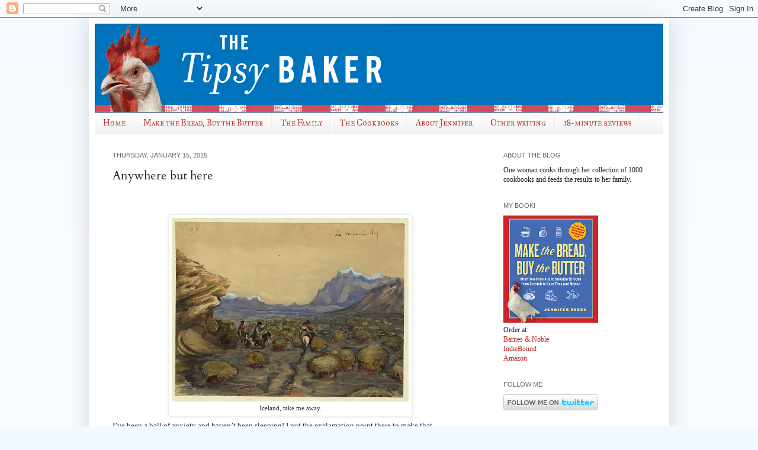

--- FILE ---
content_type: text/html; charset=UTF-8
request_url: http://www.tipsybaker.com/2015/01/anywhere-but-here.html
body_size: 27897
content:
<!DOCTYPE html>
<html class='v2' dir='ltr' lang='en'>
<head>
<link href='https://www.blogger.com/static/v1/widgets/335934321-css_bundle_v2.css' rel='stylesheet' type='text/css'/>
<meta content='width=1100' name='viewport'/>
<meta content='text/html; charset=UTF-8' http-equiv='Content-Type'/>
<meta content='blogger' name='generator'/>
<link href='http://www.tipsybaker.com/favicon.ico' rel='icon' type='image/x-icon'/>
<link href='http://www.tipsybaker.com/2015/01/anywhere-but-here.html' rel='canonical'/>
<link rel="alternate" type="application/atom+xml" title="The Tipsy Baker - Atom" href="http://www.tipsybaker.com/feeds/posts/default" />
<link rel="alternate" type="application/rss+xml" title="The Tipsy Baker - RSS" href="http://www.tipsybaker.com/feeds/posts/default?alt=rss" />
<link rel="service.post" type="application/atom+xml" title="The Tipsy Baker - Atom" href="https://www.blogger.com/feeds/27849118/posts/default" />

<link rel="alternate" type="application/atom+xml" title="The Tipsy Baker - Atom" href="http://www.tipsybaker.com/feeds/34555546004809740/comments/default" />
<!--Can't find substitution for tag [blog.ieCssRetrofitLinks]-->
<link href='https://blogger.googleusercontent.com/img/b/R29vZ2xl/AVvXsEixYm1c9vxCXWn43T7npoF5dT29yjh7uPYSblGv0_z0JWuJueunyoKsUcapub2nRt1rvIl5DkrtJKs53rsec72glsKKVGuBWJZy3qJXLC8Sfg7Y-r8vL4dC5D_HaK4ID1Y6BV-K/s1600/22889r.jpg' rel='image_src'/>
<meta content='http://www.tipsybaker.com/2015/01/anywhere-but-here.html' property='og:url'/>
<meta content='Anywhere but here' property='og:title'/>
<meta content='        Iceland, take me away.   I’ve been a ball of anxiety and haven’t been sleeping! I put the exclamation point there to make that annou...' property='og:description'/>
<meta content='https://blogger.googleusercontent.com/img/b/R29vZ2xl/AVvXsEixYm1c9vxCXWn43T7npoF5dT29yjh7uPYSblGv0_z0JWuJueunyoKsUcapub2nRt1rvIl5DkrtJKs53rsec72glsKKVGuBWJZy3qJXLC8Sfg7Y-r8vL4dC5D_HaK4ID1Y6BV-K/w1200-h630-p-k-no-nu/22889r.jpg' property='og:image'/>
<title>The Tipsy Baker: Anywhere but here</title>
<style type='text/css'>@font-face{font-family:'Cardo';font-style:normal;font-weight:400;font-display:swap;src:url(//fonts.gstatic.com/s/cardo/v21/wlp_gwjKBV1pqhvP3IE7225PUCk.woff2)format('woff2');unicode-range:U+0304-0305,U+0308,U+0331,U+10330-1034A;}@font-face{font-family:'Cardo';font-style:normal;font-weight:400;font-display:swap;src:url(//fonts.gstatic.com/s/cardo/v21/wlp_gwjKBV1pqhv03IE7225PUCk.woff2)format('woff2');unicode-range:U+1F00-1FFF;}@font-face{font-family:'Cardo';font-style:normal;font-weight:400;font-display:swap;src:url(//fonts.gstatic.com/s/cardo/v21/wlp_gwjKBV1pqhv73IE7225PUCk.woff2)format('woff2');unicode-range:U+0370-0377,U+037A-037F,U+0384-038A,U+038C,U+038E-03A1,U+03A3-03FF;}@font-face{font-family:'Cardo';font-style:normal;font-weight:400;font-display:swap;src:url(//fonts.gstatic.com/s/cardo/v21/wlp_gwjKBV1pqhv63IE7225PUCk.woff2)format('woff2');unicode-range:U+0307-0308,U+0590-05FF,U+200C-2010,U+20AA,U+25CC,U+FB1D-FB4F;}@font-face{font-family:'Cardo';font-style:normal;font-weight:400;font-display:swap;src:url(//fonts.gstatic.com/s/cardo/v21/wlp_gwjKBV1pqhu63IE7225PUCk.woff2)format('woff2');unicode-range:U+10300-1032F;}@font-face{font-family:'Cardo';font-style:normal;font-weight:400;font-display:swap;src:url(//fonts.gstatic.com/s/cardo/v21/wlp_gwjKBV1pqhvM3IE7225PUCk.woff2)format('woff2');unicode-range:U+16A0-16F8;}@font-face{font-family:'Cardo';font-style:normal;font-weight:400;font-display:swap;src:url(//fonts.gstatic.com/s/cardo/v21/wlp_gwjKBV1pqhv23IE7225PUCk.woff2)format('woff2');unicode-range:U+0100-02BA,U+02BD-02C5,U+02C7-02CC,U+02CE-02D7,U+02DD-02FF,U+0304,U+0308,U+0329,U+1D00-1DBF,U+1E00-1E9F,U+1EF2-1EFF,U+2020,U+20A0-20AB,U+20AD-20C0,U+2113,U+2C60-2C7F,U+A720-A7FF;}@font-face{font-family:'Cardo';font-style:normal;font-weight:400;font-display:swap;src:url(//fonts.gstatic.com/s/cardo/v21/wlp_gwjKBV1pqhv43IE7225P.woff2)format('woff2');unicode-range:U+0000-00FF,U+0131,U+0152-0153,U+02BB-02BC,U+02C6,U+02DA,U+02DC,U+0304,U+0308,U+0329,U+2000-206F,U+20AC,U+2122,U+2191,U+2193,U+2212,U+2215,U+FEFF,U+FFFD;}@font-face{font-family:'IM Fell Great Primer SC';font-style:normal;font-weight:400;font-display:swap;src:url(//fonts.gstatic.com/s/imfellgreatprimersc/v21/ga6daxBOxyt6sCqz3fjZCTFCTUDMHagsQKdDTIf6D33WsNFH.woff2)format('woff2');unicode-range:U+0000-00FF,U+0131,U+0152-0153,U+02BB-02BC,U+02C6,U+02DA,U+02DC,U+0304,U+0308,U+0329,U+2000-206F,U+20AC,U+2122,U+2191,U+2193,U+2212,U+2215,U+FEFF,U+FFFD;}</style>
<style id='page-skin-1' type='text/css'><!--
/*
-----------------------------------------------
Blogger Template Style
Name:     Simple
Designer: Josh Peterson
URL:      www.noaesthetic.com
----------------------------------------------- */
/* Variable definitions
====================
<Variable name="keycolor" description="Main Color" type="color" default="#66bbdd"/>
<Group description="Page Text" selector="body">
<Variable name="body.font" description="Font" type="font"
default="normal normal 12px Arial, Tahoma, Helvetica, FreeSans, sans-serif"/>
<Variable name="body.text.color" description="Text Color" type="color" default="#222222"/>
</Group>
<Group description="Backgrounds" selector=".body-fauxcolumns-outer">
<Variable name="body.background.color" description="Outer Background" type="color" default="#66bbdd"/>
<Variable name="content.background.color" description="Main Background" type="color" default="#ffffff"/>
<Variable name="header.background.color" description="Header Background" type="color" default="transparent"/>
</Group>
<Group description="Links" selector=".main-outer">
<Variable name="link.color" description="Link Color" type="color" default="#2288bb"/>
<Variable name="link.visited.color" description="Visited Color" type="color" default="#888888"/>
<Variable name="link.hover.color" description="Hover Color" type="color" default="#33aaff"/>
</Group>
<Group description="Blog Title" selector=".header h1">
<Variable name="header.font" description="Font" type="font"
default="normal normal 60px Arial, Tahoma, Helvetica, FreeSans, sans-serif"/>
<Variable name="header.text.color" description="Title Color" type="color" default="#3399bb" />
</Group>
<Group description="Blog Description" selector=".header .description">
<Variable name="description.text.color" description="Description Color" type="color"
default="#777777" />
</Group>
<Group description="Tabs Text" selector=".tabs-inner .widget li a">
<Variable name="tabs.font" description="Font" type="font"
default="normal normal 14px Arial, Tahoma, Helvetica, FreeSans, sans-serif"/>
<Variable name="tabs.text.color" description="Text Color" type="color" default="#999999"/>
<Variable name="tabs.selected.text.color" description="Selected Color" type="color" default="#000000"/>
</Group>
<Group description="Tabs Background" selector=".tabs-outer .PageList">
<Variable name="tabs.background.color" description="Background Color" type="color" default="#f5f5f5"/>
<Variable name="tabs.selected.background.color" description="Selected Color" type="color" default="#eeeeee"/>
</Group>
<Group description="Post Title" selector="h3.post-title, .comments h4">
<Variable name="post.title.font" description="Font" type="font"
default="normal normal 22px Arial, Tahoma, Helvetica, FreeSans, sans-serif"/>
</Group>
<Group description="Date Header" selector=".date-header">
<Variable name="date.header.color" description="Text Color" type="color"
default="#222222"/>
<Variable name="date.header.background.color" description="Background Color" type="color"
default="transparent"/>
</Group>
<Group description="Post Footer" selector=".post-footer">
<Variable name="post.footer.text.color" description="Text Color" type="color" default="#666666"/>
<Variable name="post.footer.background.color" description="Background Color" type="color"
default="#f9f9f9"/>
<Variable name="post.footer.border.color" description="Shadow Color" type="color" default="#eeeeee"/>
</Group>
<Group description="Gadgets" selector="h2">
<Variable name="widget.title.font" description="Title Font" type="font"
default="normal bold 11px Arial, Tahoma, Helvetica, FreeSans, sans-serif"/>
<Variable name="widget.title.text.color" description="Title Color" type="color" default="#000000"/>
<Variable name="widget.alternate.text.color" description="Alternate Color" type="color" default="#999999"/>
</Group>
<Group description="Images" selector=".main-inner">
<Variable name="image.background.color" description="Background Color" type="color" default="#ffffff"/>
<Variable name="image.border.color" description="Border Color" type="color" default="#eeeeee"/>
<Variable name="image.text.color" description="Caption Text Color" type="color" default="#222222"/>
</Group>
<Group description="Accents" selector=".content-inner">
<Variable name="body.rule.color" description="Separator Line Color" type="color" default="#eeeeee"/>
<Variable name="tabs.border.color" description="Tabs Border Color" type="color" default="#eeeeee"/>
</Group>
<Variable name="body.background" description="Body Background" type="background"
color="#f2f9ff" default="$(color) none repeat scroll top left"/>
<Variable name="body.background.override" description="Body Background Override" type="string" default=""/>
<Variable name="body.background.gradient.cap" description="Body Gradient Cap" type="url"
default="url(http://www.blogblog.com/1kt/simple/gradients_light.png)"/>
<Variable name="body.background.gradient.tile" description="Body Gradient Tile" type="url"
default="url(http://www.blogblog.com/1kt/simple/body_gradient_tile_light.png)"/>
<Variable name="content.background.color.selector" description="Content Background Color Selector" type="string" default=".content-inner"/>
<Variable name="content.padding" description="Content Padding" type="length" default="10px"/>
<Variable name="content.padding.horizontal" description="Content Horizontal Padding" type="length" default="10px"/>
<Variable name="content.shadow.spread" description="Content Shadow Spread" type="length" default="40px"/>
<Variable name="content.shadow.spread.webkit" description="Content Shadow Spread (WebKit)" type="length" default="5px"/>
<Variable name="content.shadow.spread.ie" description="Content Shadow Spread (IE)" type="length" default="10px"/>
<Variable name="main.border.width" description="Main Border Width" type="length" default="0"/>
<Variable name="header.background.gradient" description="Header Gradient" type="url" default="none"/>
<Variable name="header.shadow.offset.left" description="Header Shadow Offset Left" type="length" default="-1px"/>
<Variable name="header.shadow.offset.top" description="Header Shadow Offset Top" type="length" default="-1px"/>
<Variable name="header.shadow.spread" description="Header Shadow Spread" type="length" default="1px"/>
<Variable name="header.padding" description="Header Padding" type="length" default="30px"/>
<Variable name="header.border.size" description="Header Border Size" type="length" default="1px"/>
<Variable name="header.bottom.border.size" description="Header Bottom Border Size" type="length" default="1px"/>
<Variable name="header.border.horizontalsize" description="Header Horizontal Border Size" type="length" default="0"/>
<Variable name="description.text.size" description="Description Text Size" type="string" default="140%"/>
<Variable name="tabs.margin.top" description="Tabs Margin Top" type="length" default="0" />
<Variable name="tabs.margin.side" description="Tabs Side Margin" type="length" default="30px" />
<Variable name="tabs.background.gradient" description="Tabs Background Gradient" type="url"
default="url(http://www.blogblog.com/1kt/simple/gradients_light.png)"/>
<Variable name="tabs.border.width" description="Tabs Border Width" type="length" default="1px"/>
<Variable name="tabs.bevel.border.width" description="Tabs Bevel Border Width" type="length" default="1px"/>
<Variable name="date.header.padding" description="Date Header Padding" type="string" default="inherit"/>
<Variable name="date.header.letterspacing" description="Date Header Letter Spacing" type="string" default="inherit"/>
<Variable name="date.header.margin" description="Date Header Margin" type="string" default="inherit"/>
<Variable name="post.margin.bottom" description="Post Bottom Margin" type="length" default="25px"/>
<Variable name="image.border.small.size" description="Image Border Small Size" type="length" default="2px"/>
<Variable name="image.border.large.size" description="Image Border Large Size" type="length" default="5px"/>
<Variable name="page.width.selector" description="Page Width Selector" type="string" default=".region-inner"/>
<Variable name="page.width" description="Page Width" type="string" default="auto"/>
<Variable name="main.section.margin" description="Main Section Margin" type="length" default="15px"/>
<Variable name="main.padding" description="Main Padding" type="length" default="15px"/>
<Variable name="main.padding.top" description="Main Padding Top" type="length" default="30px"/>
<Variable name="main.padding.bottom" description="Main Padding Bottom" type="length" default="30px"/>
<Variable name="paging.background"
color="#ffffff"
description="Background of blog paging area" type="background"
default="transparent none no-repeat scroll top center"/>
<Variable name="footer.bevel" description="Bevel border length of footer" type="length" default="0"/>
<Variable name="mobile.background.overlay" description="Mobile Background Overlay" type="string"
default="transparent none repeat scroll top left"/>
<Variable name="mobile.background.size" description="Mobile Background Size" type="string" default="auto"/>
<Variable name="mobile.button.color" description="Mobile Button Color" type="color" default="#ffffff" />
<Variable name="startSide" description="Side where text starts in blog language" type="automatic" default="left"/>
<Variable name="endSide" description="Side where text ends in blog language" type="automatic" default="right"/>
*/
/* Content
----------------------------------------------- */
body {
font: normal normal 12px Georgia, Utopia, 'Palatino Linotype', Palatino, serif;
color: #222222;
background: #f2f9ff none repeat scroll top left;
padding: 0 40px 40px 40px;
}
html body .region-inner {
min-width: 0;
max-width: 100%;
width: auto;
}
a:link {
text-decoration:none;
color: #bf2626;
}
a:visited {
text-decoration:none;
color: #bf2626;
}
a:hover {
text-decoration:underline;
color: #33aaff;
}
.body-fauxcolumn-outer .fauxcolumn-inner {
background: transparent url(http://www.blogblog.com/1kt/simple/body_gradient_tile_light.png) repeat scroll top left;
_background-image: none;
}
.body-fauxcolumn-outer .cap-top {
position: absolute;
z-index: 1;
height: 400px;
width: 100%;
background: #f2f9ff none repeat scroll top left;
}
.body-fauxcolumn-outer .cap-top .cap-left {
width: 100%;
background: transparent url(http://www.blogblog.com/1kt/simple/gradients_light.png) repeat-x scroll top left;
_background-image: none;
}
.content-outer {
-moz-box-shadow: 0 0 40px rgba(0, 0, 0, .15);
-webkit-box-shadow: 0 0 5px rgba(0, 0, 0, .15);
-goog-ms-box-shadow: 0 0 10px #333333;
box-shadow: 0 0 40px rgba(0, 0, 0, .15);
margin-bottom: 1px;
}
.content-inner {
padding: 10px 10px;
}
.content-inner {
background-color: #ffffff;
}
/* Header
----------------------------------------------- */
.header-outer {
background: transparent none repeat-x scroll 0 -400px;
_background-image: none;
}
.Header h1 {
font: normal normal 50px IM Fell Great Primer SC;
color: #bf2626;
text-shadow: -1px -1px 1px rgba(0, 0, 0, .2);
}
.Header h1 a {
color: #bf2626;
}
.Header .description {
font-size: 140%;
color: #7f7f7f;
}
.header-inner .Header .titlewrapper {
padding: 22px 30px;
}
.header-inner .Header .descriptionwrapper {
padding: 0 30px;
}
/* Tabs
----------------------------------------------- */
.tabs-inner .section:first-child {
border-top: 1px solid #eeeeee;
}
.tabs-inner .section:first-child ul {
margin-top: -1px;
border-top: 1px solid #eeeeee;
border-left: 0 solid #eeeeee;
border-right: 0 solid #eeeeee;
}
.tabs-inner .widget ul {
background: #eeeeee url(http://www.blogblog.com/1kt/simple/gradients_light.png) repeat-x scroll 0 -800px;
_background-image: none;
border-bottom: 1px solid #eeeeee;
margin-top: 0;
margin-left: -30px;
margin-right: -30px;
}
.tabs-inner .widget li a {
display: inline-block;
padding: .6em 1em;
font: normal normal 14px IM Fell Great Primer SC;
color: #bf2626;
border-left: 1px solid #ffffff;
border-right: 1px solid #eeeeee;
}
.tabs-inner .widget li:first-child a {
border-left: none;
}
.tabs-inner .widget li.selected a, .tabs-inner .widget li a:hover {
color: #444444;
background-color: #ffffff;
text-decoration: none;
}
/* Columns
----------------------------------------------- */
.main-outer {
border-top: 0 solid #eeeeee;
}
.fauxcolumn-left-outer .fauxcolumn-inner {
border-right: 1px solid #eeeeee;
}
.fauxcolumn-right-outer .fauxcolumn-inner {
border-left: 1px solid #eeeeee;
}
/* Headings
----------------------------------------------- */
h2 {
margin: 0 0 1em 0;
font: normal normal 11px Arial, Tahoma, Helvetica, FreeSans, sans-serif;
color: #666666;
text-transform: uppercase;
}
/* Widgets
----------------------------------------------- */
.widget .zippy {
color: #999999;
text-shadow: 2px 2px 1px rgba(0, 0, 0, .1);
}
.widget .popular-posts ul {
list-style: none;
}
/* Posts
----------------------------------------------- */
.date-header span {
background-color: transparent;
color: #666666;
padding: inherit;
letter-spacing: inherit;
margin: inherit;
}
.main-inner {
padding-top: 30px;
padding-bottom: 30px;
}
.main-inner .column-center-inner {
padding: 0 15px;
}
.main-inner .column-center-inner .section {
margin: 0 15px;
}
.post {
margin: 0 0 25px 0;
}
h3.post-title, .comments h4 {
font: normal normal 20px Cardo;
margin: .75em 0 0;
}
.post-body {
font-size: 110%;
line-height: 1.4;
position: relative;
}
.post-body img, .post-body .tr-caption-container, .Profile img, .Image img,
.BlogList .item-thumbnail img {
padding: 2px;
background: #ffffff;
border: 1px solid #eeeeee;
-moz-box-shadow: 1px 1px 5px rgba(0, 0, 0, .1);
-webkit-box-shadow: 1px 1px 5px rgba(0, 0, 0, .1);
box-shadow: 1px 1px 5px rgba(0, 0, 0, .1);
}
.post-body img, .post-body .tr-caption-container {
padding: 5px;
}
.post-body .tr-caption-container {
color: #222222;
}
.post-body .tr-caption-container img {
padding: 0;
background: transparent;
border: none;
-moz-box-shadow: 0 0 0 rgba(0, 0, 0, .1);
-webkit-box-shadow: 0 0 0 rgba(0, 0, 0, .1);
box-shadow: 0 0 0 rgba(0, 0, 0, .1);
}
.post-header {
margin: 0 0 1.5em;
line-height: 1.6;
font-size: 90%;
}
.post-footer {
margin: 20px -2px 0;
padding: 5px 10px;
color: #666666;
background-color: #f9f9f9;
border-bottom: 1px solid #eeeeee;
line-height: 1.6;
font-size: 90%;
}
#comments .comment-author {
padding-top: 1.5em;
border-top: 1px solid #eeeeee;
background-position: 0 1.5em;
}
#comments .comment-author:first-child {
padding-top: 0;
border-top: none;
}
.avatar-image-container {
margin: .2em 0 0;
}
#comments .avatar-image-container img {
border: 1px solid #eeeeee;
}
/* Accents
---------------------------------------------- */
.section-columns td.columns-cell {
border-left: 1px solid #eeeeee;
}
.blog-pager {
background: transparent none no-repeat scroll top center;
}
.blog-pager-older-link, .home-link,
.blog-pager-newer-link {
background-color: #ffffff;
padding: 5px;
}
.footer-outer {
border-top: 0 dashed #bbbbbb;
}
/* Mobile
----------------------------------------------- */
body.mobile  {
background-size: auto;
}
.mobile .body-fauxcolumn-outer {
background: transparent none repeat scroll top left;
}
.mobile .body-fauxcolumn-outer .cap-top {
background-size: 100% auto;
}
.mobile .content-outer {
-webkit-box-shadow: 0 0 3px rgba(0, 0, 0, .15);
box-shadow: 0 0 3px rgba(0, 0, 0, .15);
padding: 0 40px;
}
body.mobile .AdSense {
margin: 0 -40px;
}
.mobile .tabs-inner .widget ul {
margin-left: 0;
margin-right: 0;
}
.mobile .post {
margin: 0;
}
.mobile .main-inner .column-center-inner .section {
margin: 0;
}
.mobile .date-header span {
padding: 0.1em 10px;
margin: 0 -10px;
}
.mobile h3.post-title {
margin: 0;
}
.mobile .blog-pager {
background: transparent none no-repeat scroll top center;
}
.mobile .footer-outer {
border-top: none;
}
.mobile .main-inner, .mobile .footer-inner {
background-color: #ffffff;
}
.mobile-index-contents {
color: #222222;
}
.mobile-link-button {
background-color: #bf2626;
}
.mobile-link-button a:link, .mobile-link-button a:visited {
color: #ffffff;
}
.mobile .tabs-inner .section:first-child {
border-top: none;
}
.mobile .tabs-inner .PageList .widget-content {
background-color: #ffffff;
color: #444444;
border-top: 1px solid #eeeeee;
border-bottom: 1px solid #eeeeee;
}
.mobile .tabs-inner .PageList .widget-content .pagelist-arrow {
border-left: 1px solid #eeeeee;
}

--></style>
<style id='template-skin-1' type='text/css'><!--
body {
min-width: 980px;
}
.content-outer, .content-fauxcolumn-outer, .region-inner {
min-width: 980px;
max-width: 980px;
_width: 980px;
}
.main-inner .columns {
padding-left: 0px;
padding-right: 300px;
}
.main-inner .fauxcolumn-center-outer {
left: 0px;
right: 300px;
/* IE6 does not respect left and right together */
_width: expression(this.parentNode.offsetWidth -
parseInt("0px") -
parseInt("300px") + 'px');
}
.main-inner .fauxcolumn-left-outer {
width: 0px;
}
.main-inner .fauxcolumn-right-outer {
width: 300px;
}
.main-inner .column-left-outer {
width: 0px;
right: 100%;
margin-left: -0px;
}
.main-inner .column-right-outer {
width: 300px;
margin-right: -300px;
}
#layout {
min-width: 0;
}
#layout .content-outer {
min-width: 0;
width: 800px;
}
#layout .region-inner {
min-width: 0;
width: auto;
}
body#layout div.add_widget {
padding: 8px;
}
body#layout div.add_widget a {
margin-left: 32px;
}
--></style>
<link href='https://www.blogger.com/dyn-css/authorization.css?targetBlogID=27849118&amp;zx=d2381fbd-f369-41dd-93b3-c7c878363adc' media='none' onload='if(media!=&#39;all&#39;)media=&#39;all&#39;' rel='stylesheet'/><noscript><link href='https://www.blogger.com/dyn-css/authorization.css?targetBlogID=27849118&amp;zx=d2381fbd-f369-41dd-93b3-c7c878363adc' rel='stylesheet'/></noscript>
<meta name='google-adsense-platform-account' content='ca-host-pub-1556223355139109'/>
<meta name='google-adsense-platform-domain' content='blogspot.com'/>

</head>
<body class='loading'>
<div class='navbar section' id='navbar' name='Navbar'><div class='widget Navbar' data-version='1' id='Navbar1'><script type="text/javascript">
    function setAttributeOnload(object, attribute, val) {
      if(window.addEventListener) {
        window.addEventListener('load',
          function(){ object[attribute] = val; }, false);
      } else {
        window.attachEvent('onload', function(){ object[attribute] = val; });
      }
    }
  </script>
<div id="navbar-iframe-container"></div>
<script type="text/javascript" src="https://apis.google.com/js/platform.js"></script>
<script type="text/javascript">
      gapi.load("gapi.iframes:gapi.iframes.style.bubble", function() {
        if (gapi.iframes && gapi.iframes.getContext) {
          gapi.iframes.getContext().openChild({
              url: 'https://www.blogger.com/navbar/27849118?po\x3d34555546004809740\x26origin\x3dhttp://www.tipsybaker.com',
              where: document.getElementById("navbar-iframe-container"),
              id: "navbar-iframe"
          });
        }
      });
    </script><script type="text/javascript">
(function() {
var script = document.createElement('script');
script.type = 'text/javascript';
script.src = '//pagead2.googlesyndication.com/pagead/js/google_top_exp.js';
var head = document.getElementsByTagName('head')[0];
if (head) {
head.appendChild(script);
}})();
</script>
</div></div>
<div class='body-fauxcolumns'>
<div class='fauxcolumn-outer body-fauxcolumn-outer'>
<div class='cap-top'>
<div class='cap-left'></div>
<div class='cap-right'></div>
</div>
<div class='fauxborder-left'>
<div class='fauxborder-right'></div>
<div class='fauxcolumn-inner'>
</div>
</div>
<div class='cap-bottom'>
<div class='cap-left'></div>
<div class='cap-right'></div>
</div>
</div>
</div>
<div class='content'>
<div class='content-fauxcolumns'>
<div class='fauxcolumn-outer content-fauxcolumn-outer'>
<div class='cap-top'>
<div class='cap-left'></div>
<div class='cap-right'></div>
</div>
<div class='fauxborder-left'>
<div class='fauxborder-right'></div>
<div class='fauxcolumn-inner'>
</div>
</div>
<div class='cap-bottom'>
<div class='cap-left'></div>
<div class='cap-right'></div>
</div>
</div>
</div>
<div class='content-outer'>
<div class='content-cap-top cap-top'>
<div class='cap-left'></div>
<div class='cap-right'></div>
</div>
<div class='fauxborder-left content-fauxborder-left'>
<div class='fauxborder-right content-fauxborder-right'></div>
<div class='content-inner'>
<header>
<div class='header-outer'>
<div class='header-cap-top cap-top'>
<div class='cap-left'></div>
<div class='cap-right'></div>
</div>
<div class='fauxborder-left header-fauxborder-left'>
<div class='fauxborder-right header-fauxborder-right'></div>
<div class='region-inner header-inner'>
<div class='header section' id='header' name='Header'><div class='widget Header' data-version='1' id='Header1'>
<div id='header-inner'>
<a href='http://www.tipsybaker.com/' style='display: block'>
<img alt='The Tipsy Baker' height='150px; ' id='Header1_headerimg' src='https://blogger.googleusercontent.com/img/b/R29vZ2xl/AVvXsEhytCOD8W1W2z4tK3bcUKKHe_s2kTAFi0gD3RXB564otse3gm7D5g20ik6bvmVkquDXzc3f8B8mt0i-zC05N2CQ7cUMHKOLsCm7L9k3eH6W8-K_gWi4_z-Q-qVyjYFsigs6RJeS/s1600/28489-MaketheBread_1280x150.gif' style='display: block' width='1280px; '/>
</a>
</div>
</div></div>
</div>
</div>
<div class='header-cap-bottom cap-bottom'>
<div class='cap-left'></div>
<div class='cap-right'></div>
</div>
</div>
</header>
<div class='tabs-outer'>
<div class='tabs-cap-top cap-top'>
<div class='cap-left'></div>
<div class='cap-right'></div>
</div>
<div class='fauxborder-left tabs-fauxborder-left'>
<div class='fauxborder-right tabs-fauxborder-right'></div>
<div class='region-inner tabs-inner'>
<div class='tabs section' id='crosscol' name='Cross-Column'><div class='widget PageList' data-version='1' id='PageList1'>
<h2>Pages</h2>
<div class='widget-content'>
<ul>
<li>
<a href='http://www.tipsybaker.com/'>Home</a>
</li>
<li>
<a href='http://www.tipsybaker.com/p/make-bread-buy-butter.html'>Make the Bread, Buy the Butter</a>
</li>
<li>
<a href='http://www.tipsybaker.com/p/family.html'>The Family</a>
</li>
<li>
<a href='http://www.tipsybaker.com/p/the-cookbooks.html'>The Cookbooks</a>
</li>
<li>
<a href='http://www.tipsybaker.com/p/about-jennifer.html'>About Jennifer</a>
</li>
<li>
<a href='http://www.tipsybaker.com/p/other-writing.html'>Other writing</a>
</li>
<li>
<a href='http://www.tipsybaker.com/p/books-i-read-and-what-i-thought.html'>18-minute reviews</a>
</li>
</ul>
<div class='clear'></div>
</div>
</div></div>
<div class='tabs no-items section' id='crosscol-overflow' name='Cross-Column 2'></div>
</div>
</div>
<div class='tabs-cap-bottom cap-bottom'>
<div class='cap-left'></div>
<div class='cap-right'></div>
</div>
</div>
<div class='main-outer'>
<div class='main-cap-top cap-top'>
<div class='cap-left'></div>
<div class='cap-right'></div>
</div>
<div class='fauxborder-left main-fauxborder-left'>
<div class='fauxborder-right main-fauxborder-right'></div>
<div class='region-inner main-inner'>
<div class='columns fauxcolumns'>
<div class='fauxcolumn-outer fauxcolumn-center-outer'>
<div class='cap-top'>
<div class='cap-left'></div>
<div class='cap-right'></div>
</div>
<div class='fauxborder-left'>
<div class='fauxborder-right'></div>
<div class='fauxcolumn-inner'>
</div>
</div>
<div class='cap-bottom'>
<div class='cap-left'></div>
<div class='cap-right'></div>
</div>
</div>
<div class='fauxcolumn-outer fauxcolumn-left-outer'>
<div class='cap-top'>
<div class='cap-left'></div>
<div class='cap-right'></div>
</div>
<div class='fauxborder-left'>
<div class='fauxborder-right'></div>
<div class='fauxcolumn-inner'>
</div>
</div>
<div class='cap-bottom'>
<div class='cap-left'></div>
<div class='cap-right'></div>
</div>
</div>
<div class='fauxcolumn-outer fauxcolumn-right-outer'>
<div class='cap-top'>
<div class='cap-left'></div>
<div class='cap-right'></div>
</div>
<div class='fauxborder-left'>
<div class='fauxborder-right'></div>
<div class='fauxcolumn-inner'>
</div>
</div>
<div class='cap-bottom'>
<div class='cap-left'></div>
<div class='cap-right'></div>
</div>
</div>
<!-- corrects IE6 width calculation -->
<div class='columns-inner'>
<div class='column-center-outer'>
<div class='column-center-inner'>
<div class='main section' id='main' name='Main'><div class='widget Blog' data-version='1' id='Blog1'>
<div class='blog-posts hfeed'>

          <div class="date-outer">
        
<h2 class='date-header'><span>Thursday, January 15, 2015</span></h2>

          <div class="date-posts">
        
<div class='post-outer'>
<div class='post hentry'>
<a name='34555546004809740'></a>
<h3 class='post-title entry-title'>
Anywhere but here
</h3>
<div class='post-header'>
<div class='post-header-line-1'></div>
</div>
<div class='post-body entry-content' id='post-body-34555546004809740'>
<div dir="ltr" style="text-align: left;" trbidi="on">
<div class="p1">
<div class="separator" style="clear: both; text-align: center;">
</div>
<span class="s1"><br /></span>
<br />
<table align="center" cellpadding="0" cellspacing="0" class="tr-caption-container" style="margin-left: auto; margin-right: auto; text-align: center;"><tbody>
<tr><td style="text-align: center;"><a href="https://blogger.googleusercontent.com/img/b/R29vZ2xl/AVvXsEixYm1c9vxCXWn43T7npoF5dT29yjh7uPYSblGv0_z0JWuJueunyoKsUcapub2nRt1rvIl5DkrtJKs53rsec72glsKKVGuBWJZy3qJXLC8Sfg7Y-r8vL4dC5D_HaK4ID1Y6BV-K/s1600/22889r.jpg" imageanchor="1" style="margin-left: auto; margin-right: auto;"><img border="0" height="310" src="https://blogger.googleusercontent.com/img/b/R29vZ2xl/AVvXsEixYm1c9vxCXWn43T7npoF5dT29yjh7uPYSblGv0_z0JWuJueunyoKsUcapub2nRt1rvIl5DkrtJKs53rsec72glsKKVGuBWJZy3qJXLC8Sfg7Y-r8vL4dC5D_HaK4ID1Y6BV-K/s1600/22889r.jpg" width="400" /></a></td></tr>
<tr><td class="tr-caption" style="text-align: center;">Iceland, take me away.</td></tr>
</tbody></table>
<span class="s1">I&#8217;ve been a ball of anxiety and haven&#8217;t been sleeping! I put the exclamation point there to make that announcement sound less doleful because who wants to read about how tense and tired someone else is? We&#8217;re all tense and tired. I&#8217;m just a little extra tense and tired right now. First thing in the morning I burst into tears because I knocked over a full cup of coffee and had to make more, poor me, and when I went upstairs to do so found that Owen had left his laundry in the middle of the kitchen. Owen is very lucky that he&#8217;d already departed for band practice.</span></div>
<div class="p2">
<span class="s1"></span><br /></div>
<div class="p1">
<span class="s1">Seriously, though, death, grief, burial, college applications, Disneyland, and, yesterday,&nbsp;<i>public speaking</i>. The first 14 days of January were rough. The other night at dinner I startled myself and everyone else at the table by saying that when Mark retires I want the two of us to move to India for a year. Really? I want this? Mark in India? Mark with all those cows?<i> </i>The next day I wrote Isabel a mystifying email saying that if she&#8217;d like to go to Iceland with me over the summer, we should discuss.&nbsp;</span></div>
<div class="p2">
<span class="s1"><i></i></span><br /></div>
<div class="p1">
<span class="s1"><i>Iceland</i>? WTF. She has yet to respond.&nbsp;</span></div>
<div class="p2">
<span class="s1"></span><br /></div>
<div class="p1">
<span class="s1">The eulogy I gave at my grandmother&#8217;s funeral yesterday went fine. I read a couple of anecdotes from the archives of the blog and I think it worked. Here&#8217;s what was really cool about this experience though: while looking through the archives, I found so many stories about my grandmother that I&#8217;d completely forgotten, days we spent together, verbatim dialogue, really sweet stuff. I never intended the Tipsy Baker as a family scrapbook, but among other things, that&#8217;s what it's turned out to be. I uncovered a trove of memories that would have been lost forever had I not been packing them away like a typing chipmunk, year after year. Not just memories of my grandmother, but of my mother, father, kids, Mark, our life, all of it. Maybe you&#8217;re wondering how I didn&#8217;t realize this before now. I&#8217;m wondering that too. I just didn&#8217;t. Now I do.</span></div>
<div class="p2">
<span class="s1"></span><br /></div>
<div class="p1">
<span class="s1">So that&#8217;s happy.&nbsp;</span></div>
<div class="p2">
<span class="s1"></span><br /></div>
<div class="p1">
<span class="s1">Cooking.</span></div>
<div class="p2">
<span class="s1"></span><br /></div>
<div class="p1">
<span class="s1">-<a href="http://cooking.nytimes.com/recipes/1017111-bright-green-leek-soup">This</a> is a very good, healthy, easy, green soup.</span></div>
<div class="p2">
<span class="s1"></span><br /></div>
<div class="p1">
<span class="s1">-The Ottolenghi <b>macadamia-caramel cheesecake </b>is baking as I write. Full report after tomorrow night, but it smells divine.</span></div>
<div class="p2">
<span class="s1"></span><br /></div>
<div class="p1">
<span class="s1">-The Ottolenghi<b> <a href="http://www.bbcgoodfood.com/recipes/2205675/marinated-rack-of-lamb-with-co">marinated rack of lamb with cilantro and honey</a> </b>was intended as an expensive weekday dinner earlier this week, but on the night I was planning to serve it both my kids had theater obligations down at the high school and for various boring reasons I couldn&#8217;t postpone the lamb so I cooked it, didn&#8217;t bother with salad or vegetables, and Mark and I ate it standing at the counter. Then he went to see the theater production and I stayed home and finished the eulogy. It was a sorry and unceremonious way to serve a luxurious and delicious meat, but hey, the kids have lives of their own now and I have to deal. The recipe is nice because rather than pouring away the marinade you boil it for 15 minutes and use it as a sauce, an extremely punchy, flavorful sauce. This was another great recipe suggestion from the comments. Thank you commenters. I&#8217;m almost done with all your Ottolenghi suggestions and then. . . what?&nbsp;</span></div>
<div class="p2">
<span class="s1"></span><br /></div>
<div class="p1">
<span class="s1">Interesting, don&#8217;t you think, that <i>Plenty More</i> didn&#8217;t turn up in <a href="http://food52.com/blog/12106-the-2015-piglet-tournament-of-cookbooks#NBib1p:l23">the Piglet lineup</a>? Maybe they decided that Ottolenghi's books have gotten enough Piglet play in past years. I couldn&#8217;t disagree. Perhaps I&#8217;ll explore some of the Piglet titles over the next few weeks.&nbsp;</span></div>
<br />
<div class="p2">
<span class="s1"></span><br /></div>
</div>
<div style='clear: both;'></div>
</div>
<div class='post-footer'>
<div class='post-footer-line post-footer-line-1'><span class='post-author vcard'>
Posted by
<span class='fn'>tipsybaker</span>
</span>
<span class='post-timestamp'>
at
<a class='timestamp-link' href='http://www.tipsybaker.com/2015/01/anywhere-but-here.html' rel='bookmark' title='permanent link'><abbr class='published' title='2015-01-15T16:59:00-08:00'>1/15/2015 04:59:00 PM</abbr></a>
</span>
<span class='post-comment-link'>
</span>
<span class='post-icons'>
<span class='item-control blog-admin pid-1015695488'>
<a href='https://www.blogger.com/post-edit.g?blogID=27849118&postID=34555546004809740&from=pencil' title='Edit Post'>
<img alt='' class='icon-action' height='18' src='https://resources.blogblog.com/img/icon18_edit_allbkg.gif' width='18'/>
</a>
</span>
</span>
<span class='post-labels'>
</span>
</div>
<div class='post-footer-line post-footer-line-2'><div class='post-share-buttons goog-inline-block'>
<a class='goog-inline-block share-button sb-email' href='https://www.blogger.com/share-post.g?blogID=27849118&postID=34555546004809740&target=email' target='_blank' title='Email This'><span class='share-button-link-text'>Email This</span></a><a class='goog-inline-block share-button sb-blog' href='https://www.blogger.com/share-post.g?blogID=27849118&postID=34555546004809740&target=blog' onclick='window.open(this.href, "_blank", "height=270,width=475"); return false;' target='_blank' title='BlogThis!'><span class='share-button-link-text'>BlogThis!</span></a><a class='goog-inline-block share-button sb-twitter' href='https://www.blogger.com/share-post.g?blogID=27849118&postID=34555546004809740&target=twitter' target='_blank' title='Share to X'><span class='share-button-link-text'>Share to X</span></a><a class='goog-inline-block share-button sb-facebook' href='https://www.blogger.com/share-post.g?blogID=27849118&postID=34555546004809740&target=facebook' onclick='window.open(this.href, "_blank", "height=430,width=640"); return false;' target='_blank' title='Share to Facebook'><span class='share-button-link-text'>Share to Facebook</span></a><a class='goog-inline-block share-button sb-pinterest' href='https://www.blogger.com/share-post.g?blogID=27849118&postID=34555546004809740&target=pinterest' target='_blank' title='Share to Pinterest'><span class='share-button-link-text'>Share to Pinterest</span></a>
</div>
</div>
<div class='post-footer-line post-footer-line-3'></div>
</div>
</div>
<div class='comments' id='comments'>
<a name='comments'></a>
<h4>13 comments:</h4>
<div class='comments-content'>
<script async='async' src='' type='text/javascript'></script>
<script type='text/javascript'>
    (function() {
      var items = null;
      var msgs = null;
      var config = {};

// <![CDATA[
      var cursor = null;
      if (items && items.length > 0) {
        cursor = parseInt(items[items.length - 1].timestamp) + 1;
      }

      var bodyFromEntry = function(entry) {
        var text = (entry &&
                    ((entry.content && entry.content.$t) ||
                     (entry.summary && entry.summary.$t))) ||
            '';
        if (entry && entry.gd$extendedProperty) {
          for (var k in entry.gd$extendedProperty) {
            if (entry.gd$extendedProperty[k].name == 'blogger.contentRemoved') {
              return '<span class="deleted-comment">' + text + '</span>';
            }
          }
        }
        return text;
      }

      var parse = function(data) {
        cursor = null;
        var comments = [];
        if (data && data.feed && data.feed.entry) {
          for (var i = 0, entry; entry = data.feed.entry[i]; i++) {
            var comment = {};
            // comment ID, parsed out of the original id format
            var id = /blog-(\d+).post-(\d+)/.exec(entry.id.$t);
            comment.id = id ? id[2] : null;
            comment.body = bodyFromEntry(entry);
            comment.timestamp = Date.parse(entry.published.$t) + '';
            if (entry.author && entry.author.constructor === Array) {
              var auth = entry.author[0];
              if (auth) {
                comment.author = {
                  name: (auth.name ? auth.name.$t : undefined),
                  profileUrl: (auth.uri ? auth.uri.$t : undefined),
                  avatarUrl: (auth.gd$image ? auth.gd$image.src : undefined)
                };
              }
            }
            if (entry.link) {
              if (entry.link[2]) {
                comment.link = comment.permalink = entry.link[2].href;
              }
              if (entry.link[3]) {
                var pid = /.*comments\/default\/(\d+)\?.*/.exec(entry.link[3].href);
                if (pid && pid[1]) {
                  comment.parentId = pid[1];
                }
              }
            }
            comment.deleteclass = 'item-control blog-admin';
            if (entry.gd$extendedProperty) {
              for (var k in entry.gd$extendedProperty) {
                if (entry.gd$extendedProperty[k].name == 'blogger.itemClass') {
                  comment.deleteclass += ' ' + entry.gd$extendedProperty[k].value;
                } else if (entry.gd$extendedProperty[k].name == 'blogger.displayTime') {
                  comment.displayTime = entry.gd$extendedProperty[k].value;
                }
              }
            }
            comments.push(comment);
          }
        }
        return comments;
      };

      var paginator = function(callback) {
        if (hasMore()) {
          var url = config.feed + '?alt=json&v=2&orderby=published&reverse=false&max-results=50';
          if (cursor) {
            url += '&published-min=' + new Date(cursor).toISOString();
          }
          window.bloggercomments = function(data) {
            var parsed = parse(data);
            cursor = parsed.length < 50 ? null
                : parseInt(parsed[parsed.length - 1].timestamp) + 1
            callback(parsed);
            window.bloggercomments = null;
          }
          url += '&callback=bloggercomments';
          var script = document.createElement('script');
          script.type = 'text/javascript';
          script.src = url;
          document.getElementsByTagName('head')[0].appendChild(script);
        }
      };
      var hasMore = function() {
        return !!cursor;
      };
      var getMeta = function(key, comment) {
        if ('iswriter' == key) {
          var matches = !!comment.author
              && comment.author.name == config.authorName
              && comment.author.profileUrl == config.authorUrl;
          return matches ? 'true' : '';
        } else if ('deletelink' == key) {
          return config.baseUri + '/comment/delete/'
               + config.blogId + '/' + comment.id;
        } else if ('deleteclass' == key) {
          return comment.deleteclass;
        }
        return '';
      };

      var replybox = null;
      var replyUrlParts = null;
      var replyParent = undefined;

      var onReply = function(commentId, domId) {
        if (replybox == null) {
          // lazily cache replybox, and adjust to suit this style:
          replybox = document.getElementById('comment-editor');
          if (replybox != null) {
            replybox.height = '250px';
            replybox.style.display = 'block';
            replyUrlParts = replybox.src.split('#');
          }
        }
        if (replybox && (commentId !== replyParent)) {
          replybox.src = '';
          document.getElementById(domId).insertBefore(replybox, null);
          replybox.src = replyUrlParts[0]
              + (commentId ? '&parentID=' + commentId : '')
              + '#' + replyUrlParts[1];
          replyParent = commentId;
        }
      };

      var hash = (window.location.hash || '#').substring(1);
      var startThread, targetComment;
      if (/^comment-form_/.test(hash)) {
        startThread = hash.substring('comment-form_'.length);
      } else if (/^c[0-9]+$/.test(hash)) {
        targetComment = hash.substring(1);
      }

      // Configure commenting API:
      var configJso = {
        'maxDepth': config.maxThreadDepth
      };
      var provider = {
        'id': config.postId,
        'data': items,
        'loadNext': paginator,
        'hasMore': hasMore,
        'getMeta': getMeta,
        'onReply': onReply,
        'rendered': true,
        'initComment': targetComment,
        'initReplyThread': startThread,
        'config': configJso,
        'messages': msgs
      };

      var render = function() {
        if (window.goog && window.goog.comments) {
          var holder = document.getElementById('comment-holder');
          window.goog.comments.render(holder, provider);
        }
      };

      // render now, or queue to render when library loads:
      if (window.goog && window.goog.comments) {
        render();
      } else {
        window.goog = window.goog || {};
        window.goog.comments = window.goog.comments || {};
        window.goog.comments.loadQueue = window.goog.comments.loadQueue || [];
        window.goog.comments.loadQueue.push(render);
      }
    })();
// ]]>
  </script>
<div id='comment-holder'>
<div class="comment-thread toplevel-thread"><ol id="top-ra"><li class="comment" id="c3659623204692132156"><div class="avatar-image-container"><img src="//resources.blogblog.com/img/blank.gif" alt=""/></div><div class="comment-block"><div class="comment-header"><cite class="user">Anonymous</cite><span class="icon user "></span><span class="datetime secondary-text"><a rel="nofollow" href="http://www.tipsybaker.com/2015/01/anywhere-but-here.html?showComment=1421374739901#c3659623204692132156">1/15/15, 6:18&#8239;PM</a></span></div><p class="comment-content">I love how you say that you finally recognized the part of your log that is the most splendid: your stories about family, rich with feeling and love.  Also, while you&#39;ve had some jolting experiences recently, you still cook and eat.  So life-affirming!  All the best to you and your family.</p><span class="comment-actions secondary-text"><a class="comment-reply" target="_self" data-comment-id="3659623204692132156">Reply</a><span class="item-control blog-admin blog-admin pid-405804240"><a target="_self" href="https://www.blogger.com/comment/delete/27849118/3659623204692132156">Delete</a></span></span></div><div class="comment-replies"><div id="c3659623204692132156-rt" class="comment-thread inline-thread hidden"><span class="thread-toggle thread-expanded"><span class="thread-arrow"></span><span class="thread-count"><a target="_self">Replies</a></span></span><ol id="c3659623204692132156-ra" class="thread-chrome thread-expanded"><div></div><div id="c3659623204692132156-continue" class="continue"><a class="comment-reply" target="_self" data-comment-id="3659623204692132156">Reply</a></div></ol></div></div><div class="comment-replybox-single" id="c3659623204692132156-ce"></div></li><li class="comment" id="c4452200523158739276"><div class="avatar-image-container"><img src="//resources.blogblog.com/img/blank.gif" alt=""/></div><div class="comment-block"><div class="comment-header"><cite class="user"><a href="http://sabziblog.com" rel="nofollow">Sara</a></cite><span class="icon user "></span><span class="datetime secondary-text"><a rel="nofollow" href="http://www.tipsybaker.com/2015/01/anywhere-but-here.html?showComment=1421375638497#c4452200523158739276">1/15/15, 6:33&#8239;PM</a></span></div><p class="comment-content">They should have asked you to be a Piglet judge. I wish I could give you a Pisco sour and a hug of solidarity. Things will get better.</p><span class="comment-actions secondary-text"><a class="comment-reply" target="_self" data-comment-id="4452200523158739276">Reply</a><span class="item-control blog-admin blog-admin pid-405804240"><a target="_self" href="https://www.blogger.com/comment/delete/27849118/4452200523158739276">Delete</a></span></span></div><div class="comment-replies"><div id="c4452200523158739276-rt" class="comment-thread inline-thread hidden"><span class="thread-toggle thread-expanded"><span class="thread-arrow"></span><span class="thread-count"><a target="_self">Replies</a></span></span><ol id="c4452200523158739276-ra" class="thread-chrome thread-expanded"><div></div><div id="c4452200523158739276-continue" class="continue"><a class="comment-reply" target="_self" data-comment-id="4452200523158739276">Reply</a></div></ol></div></div><div class="comment-replybox-single" id="c4452200523158739276-ce"></div></li><li class="comment" id="c2190110657703730452"><div class="avatar-image-container"><img src="//resources.blogblog.com/img/blank.gif" alt=""/></div><div class="comment-block"><div class="comment-header"><cite class="user">dee</cite><span class="icon user "></span><span class="datetime secondary-text"><a rel="nofollow" href="http://www.tipsybaker.com/2015/01/anywhere-but-here.html?showComment=1421419286961#c2190110657703730452">1/16/15, 6:41&#8239;AM</a></span></div><p class="comment-content">It would be a wonder if you didn&#39;t feel a ball of anxiety after all you&#39;ve had to deal with lately. I love that India and Iceland just popped out of your brain. Stress causes some people to want to sleep forever. Stress wakes you up and takes you new places. thanks for taking us along.</p><span class="comment-actions secondary-text"><a class="comment-reply" target="_self" data-comment-id="2190110657703730452">Reply</a><span class="item-control blog-admin blog-admin pid-405804240"><a target="_self" href="https://www.blogger.com/comment/delete/27849118/2190110657703730452">Delete</a></span></span></div><div class="comment-replies"><div id="c2190110657703730452-rt" class="comment-thread inline-thread hidden"><span class="thread-toggle thread-expanded"><span class="thread-arrow"></span><span class="thread-count"><a target="_self">Replies</a></span></span><ol id="c2190110657703730452-ra" class="thread-chrome thread-expanded"><div></div><div id="c2190110657703730452-continue" class="continue"><a class="comment-reply" target="_self" data-comment-id="2190110657703730452">Reply</a></div></ol></div></div><div class="comment-replybox-single" id="c2190110657703730452-ce"></div></li><li class="comment" id="c4399073903199729566"><div class="avatar-image-container"><img src="//resources.blogblog.com/img/blank.gif" alt=""/></div><div class="comment-block"><div class="comment-header"><cite class="user">Lee</cite><span class="icon user "></span><span class="datetime secondary-text"><a rel="nofollow" href="http://www.tipsybaker.com/2015/01/anywhere-but-here.html?showComment=1421420888884#c4399073903199729566">1/16/15, 7:08&#8239;AM</a></span></div><p class="comment-content">You&#39;re going through a very tense and tiring time, of course you&#39;re tense and tired. I&#39;m relieved that your grandmother&#39;s funeral and eulogy gave you the opportunity to relive some family times ranging from deeply moving to flat-out hilarious.  Of COURSE your blog is a family scrapbook! I always feel privileged that you have chosen to share with us. </p><span class="comment-actions secondary-text"><a class="comment-reply" target="_self" data-comment-id="4399073903199729566">Reply</a><span class="item-control blog-admin blog-admin pid-405804240"><a target="_self" href="https://www.blogger.com/comment/delete/27849118/4399073903199729566">Delete</a></span></span></div><div class="comment-replies"><div id="c4399073903199729566-rt" class="comment-thread inline-thread hidden"><span class="thread-toggle thread-expanded"><span class="thread-arrow"></span><span class="thread-count"><a target="_self">Replies</a></span></span><ol id="c4399073903199729566-ra" class="thread-chrome thread-expanded"><div></div><div id="c4399073903199729566-continue" class="continue"><a class="comment-reply" target="_self" data-comment-id="4399073903199729566">Reply</a></div></ol></div></div><div class="comment-replybox-single" id="c4399073903199729566-ce"></div></li><li class="comment" id="c2768252835705528129"><div class="avatar-image-container"><img src="//resources.blogblog.com/img/blank.gif" alt=""/></div><div class="comment-block"><div class="comment-header"><cite class="user">witloof</cite><span class="icon user "></span><span class="datetime secondary-text"><a rel="nofollow" href="http://www.tipsybaker.com/2015/01/anywhere-but-here.html?showComment=1421423282991#c2768252835705528129">1/16/15, 7:48&#8239;AM</a></span></div><p class="comment-content">I haven&#39;t left any comments in the past few weeks because everything I wrote down sounded so mawkish I couldn&#39;t bear to hit publish.  Sorry.  But you have my sympathy during this time of great loss and change.  How lucky for you and for us that you&#39;re a writer and all of this is creating some pretty rich grist for the mill.  </p><span class="comment-actions secondary-text"><a class="comment-reply" target="_self" data-comment-id="2768252835705528129">Reply</a><span class="item-control blog-admin blog-admin pid-405804240"><a target="_self" href="https://www.blogger.com/comment/delete/27849118/2768252835705528129">Delete</a></span></span></div><div class="comment-replies"><div id="c2768252835705528129-rt" class="comment-thread inline-thread hidden"><span class="thread-toggle thread-expanded"><span class="thread-arrow"></span><span class="thread-count"><a target="_self">Replies</a></span></span><ol id="c2768252835705528129-ra" class="thread-chrome thread-expanded"><div></div><div id="c2768252835705528129-continue" class="continue"><a class="comment-reply" target="_self" data-comment-id="2768252835705528129">Reply</a></div></ol></div></div><div class="comment-replybox-single" id="c2768252835705528129-ce"></div></li><li class="comment" id="c7659741685838148288"><div class="avatar-image-container"><img src="//resources.blogblog.com/img/blank.gif" alt=""/></div><div class="comment-block"><div class="comment-header"><cite class="user"><a href="http://www.maggieredic.com" rel="nofollow">Maggie</a></cite><span class="icon user "></span><span class="datetime secondary-text"><a rel="nofollow" href="http://www.tipsybaker.com/2015/01/anywhere-but-here.html?showComment=1421442144708#c7659741685838148288">1/16/15, 1:02&#8239;PM</a></span></div><p class="comment-content">Like others above I&#39;ve remained silent these last few weeks as well, mostly because no comment I wrote really did justice to what I wanted to say.  I love the impulse for a change of scenery (Iceland, India) and it makes enormous sense to me after these last few weeks.  And I continue to read with admiration for your honesty, respect for your sense of humor, and deep appreciation that you share your life and those you love with your readers.  Wishing you a deep night&#39;s sleep soon.  </p><span class="comment-actions secondary-text"><a class="comment-reply" target="_self" data-comment-id="7659741685838148288">Reply</a><span class="item-control blog-admin blog-admin pid-405804240"><a target="_self" href="https://www.blogger.com/comment/delete/27849118/7659741685838148288">Delete</a></span></span></div><div class="comment-replies"><div id="c7659741685838148288-rt" class="comment-thread inline-thread hidden"><span class="thread-toggle thread-expanded"><span class="thread-arrow"></span><span class="thread-count"><a target="_self">Replies</a></span></span><ol id="c7659741685838148288-ra" class="thread-chrome thread-expanded"><div></div><div id="c7659741685838148288-continue" class="continue"><a class="comment-reply" target="_self" data-comment-id="7659741685838148288">Reply</a></div></ol></div></div><div class="comment-replybox-single" id="c7659741685838148288-ce"></div></li><li class="comment" id="c5085723039494569742"><div class="avatar-image-container"><img src="//www.blogger.com/img/blogger_logo_round_35.png" alt=""/></div><div class="comment-block"><div class="comment-header"><cite class="user"><a href="https://www.blogger.com/profile/02308630959224153141" rel="nofollow">D51</a></cite><span class="icon user "></span><span class="datetime secondary-text"><a rel="nofollow" href="http://www.tipsybaker.com/2015/01/anywhere-but-here.html?showComment=1421456195195#c5085723039494569742">1/16/15, 4:56&#8239;PM</a></span></div><p class="comment-content">After my Mom died, I took a job in a green house/ flower market and bought a BMW Z-3 convertible .  Why? Well, why not?  It was about a year before I realized I just wanted to be in a fresh place with a snappy car.  I don&#39;t regret it but I wished I had not spent so much money on a silly car.  My husband said,,,,just do what you have to do to stay sane.  </p><span class="comment-actions secondary-text"><a class="comment-reply" target="_self" data-comment-id="5085723039494569742">Reply</a><span class="item-control blog-admin blog-admin pid-245830468"><a target="_self" href="https://www.blogger.com/comment/delete/27849118/5085723039494569742">Delete</a></span></span></div><div class="comment-replies"><div id="c5085723039494569742-rt" class="comment-thread inline-thread hidden"><span class="thread-toggle thread-expanded"><span class="thread-arrow"></span><span class="thread-count"><a target="_self">Replies</a></span></span><ol id="c5085723039494569742-ra" class="thread-chrome thread-expanded"><div></div><div id="c5085723039494569742-continue" class="continue"><a class="comment-reply" target="_self" data-comment-id="5085723039494569742">Reply</a></div></ol></div></div><div class="comment-replybox-single" id="c5085723039494569742-ce"></div></li><li class="comment" id="c3407477329925661642"><div class="avatar-image-container"><img src="//www.blogger.com/img/blogger_logo_round_35.png" alt=""/></div><div class="comment-block"><div class="comment-header"><cite class="user"><a href="https://www.blogger.com/profile/11246603750847603533" rel="nofollow">Unknown</a></cite><span class="icon user "></span><span class="datetime secondary-text"><a rel="nofollow" href="http://www.tipsybaker.com/2015/01/anywhere-but-here.html?showComment=1446704454858#c3407477329925661642">11/4/15, 10:20&#8239;PM</a></span></div><p class="comment-content"><a href="http://www.wellensteyn.com.co" rel="nofollow"><strong>wellensteyn jackets</strong></a><br><a href="http://www.winterjackets.us.com" rel="nofollow"><strong>winter jackets</strong></a><br><a href="http://www.nobis.us.com" rel="nofollow"><strong>nobis outlet</strong></a><br><a href="http://www.louisvuittonus.us.com" rel="nofollow"><strong>louis vuitton outlet</strong></a><br><a href="http://www.asicsisrael.com" rel="nofollow"><strong>asics</strong></a><br><a href="http://www.truereligionjean.in.net" rel="nofollow"><strong>true religion jeans</strong></a><br><a href="http://www.ralphlaurenoutlet.in.net" rel="nofollow"><strong>ralph lauren outlet</strong></a><br><a href="http://www.moncleroutletstore.us.com" rel="nofollow"><strong>moncler outlet</strong></a><br><a href="http://www.northface-outlet.cc" rel="nofollow"><strong>the north face outlet</strong></a><br><a href="http://www.oakleysunglasses-outlet.us.com" rel="nofollow"><strong>oakley sunglasses</strong></a><br><a href="http://www.michaelkorsoutlet.org.uk" rel="nofollow"><strong>michael kors outlet</strong></a><br><a href="http://www.mulberryoutlet.com.co" rel="nofollow"><strong>mulberry outlet</strong></a><br><a href="http://www.occhiali-rayban.it" rel="nofollow"><strong>ray ban</strong></a><br><a href="http://www.michaelkorshandbagsclearances.us.com" rel="nofollow"><strong>michael kors handbags clearance</strong></a><br><a href="http://www.canadagoosecanada.com" rel="nofollow"><strong>canada goose jackets</strong></a><br><a href="http://www.chanelhandbags-outlet.us.com" rel="nofollow"><strong>chanel handbags</strong></a><br><a href="http://www.tiffanyjewelleryoutlets.co.uk" rel="nofollow"><strong>tiffany jewellery</strong></a><br><a href="http://www.longchamphandbag.us.com" rel="nofollow"><strong>longchamp handbags</strong></a><br><a href="http://www.cheapjordanshoes.in.net" rel="nofollow"><strong>cheap jordans</strong></a><br><a href="http://www.outletuggs.in.net" rel="nofollow"><strong>uggs outlet</strong></a><br><a href="http://www.hermesoutletstore.us.com" rel="nofollow"><strong>hermes outlet</strong></a><br><a href="http://www.longchampoutlet.name" rel="nofollow"><strong>longchamp outlet</strong></a><br><a href="http://www.ray-bansunglassess.in.net" rel="nofollow"><strong>ray ban sunglasses</strong></a><br><a href="http://www.ralphlaurenoutletuk.org.uk" rel="nofollow"><strong>ralph lauren uk</strong></a><br><a href="http://www.oakleysunglasseswholesale.in.net" rel="nofollow"><strong>oakley sunglasses</strong></a><br><a href="http://www.futbol-baratas.com" rel="nofollow"><strong>futbol baratas</strong></a><br><a href="http://www.herveleger.us.com" rel="nofollow"><strong>herve leger outlet</strong></a><br><a href="http://www.raybansunglass.us.com" rel="nofollow"><strong>ray ban sunglasses</strong></a><br><a href="http://www.uggsonsale.in.net" rel="nofollow"><strong>uggs on sale</strong></a><br><a href="http://www.thenorthface.in.net" rel="nofollow"><strong>the north face</strong></a><br><a href="http://www.thenorthfaceclearances.us.com" rel="nofollow"><strong>the north face clearance</strong></a><br><a href="http://www.nikeairhuarache.org.uk" rel="nofollow"><strong>nike huarache</strong></a><br><a href="http://www.pradaoutlet.us" rel="nofollow"><strong>prada outlet</strong></a><br><a href="http://www.louisvuittonhandbagsoutlet.co.uk" rel="nofollow"><strong>louis vuitton handbags</strong></a><br><a href="http://michaelkors.outletstoreonline.us.com" rel="nofollow"><strong>michael kors outlet store</strong></a><br><a href="http://www.cheapuggboots.net.co" rel="nofollow"><strong>cheap ugg boots</strong></a><br><a href="http://www.tiffany-outlet.us.com" rel="nofollow"><strong>tiffany outlet</strong></a><br><a href="http://www.pandora.eu.com" rel="nofollow"><strong>pandora jewelry</strong></a><br><a href="http://www.wholesaleoakleysunglasses.us.com" rel="nofollow"><strong>oakley sunglasses</strong></a><br><a href="http://www.occhialioakleyoutlets.it" rel="nofollow"><strong>oakley</strong></a><br>1105maoqiuyun</p><span class="comment-actions secondary-text"><a class="comment-reply" target="_self" data-comment-id="3407477329925661642">Reply</a><span class="item-control blog-admin blog-admin pid-778914084"><a target="_self" href="https://www.blogger.com/comment/delete/27849118/3407477329925661642">Delete</a></span></span></div><div class="comment-replies"><div id="c3407477329925661642-rt" class="comment-thread inline-thread hidden"><span class="thread-toggle thread-expanded"><span class="thread-arrow"></span><span class="thread-count"><a target="_self">Replies</a></span></span><ol id="c3407477329925661642-ra" class="thread-chrome thread-expanded"><div></div><div id="c3407477329925661642-continue" class="continue"><a class="comment-reply" target="_self" data-comment-id="3407477329925661642">Reply</a></div></ol></div></div><div class="comment-replybox-single" id="c3407477329925661642-ce"></div></li><li class="comment" id="c5767011431613836671"><div class="avatar-image-container"><img src="//www.blogger.com/img/blogger_logo_round_35.png" alt=""/></div><div class="comment-block"><div class="comment-header"><cite class="user"><a href="https://www.blogger.com/profile/00495256940808892012" rel="nofollow">Unknown</a></cite><span class="icon user "></span><span class="datetime secondary-text"><a rel="nofollow" href="http://www.tipsybaker.com/2015/01/anywhere-but-here.html?showComment=1469779314344#c5767011431613836671">7/29/16, 1:01&#8239;AM</a></span></div><p class="comment-content"><a href="http://www.lebronjames.us.com" rel="nofollow"><strong>lebron james shoes</strong></a><br><a href="http://www.michaelkorswholesale.us.com" rel="nofollow"><strong>michael kors wholesale</strong></a><br><a href="http://www.cheapuggboots.net.co" rel="nofollow"><strong>cheap uggs</strong></a><br><a href="http://www.handbagslongchamp.us.com" rel="nofollow"><strong>longchamp outlet</strong></a><br><a href="http://www.airforce1.us.com" rel="nofollow"><strong>air force 1 shoes</strong></a><br><a href="http://www.mbtshoesoutlet.us.com" rel="nofollow"><strong>mbt shoes</strong></a><br><a href="http://www.outletswarovski.co.uk" rel="nofollow"><strong>swarovski crystal</strong></a><br><a href="http://www.nikeair-huarache.org.uk" rel="nofollow"><strong>nike huarache</strong></a><br><a href="http://www.fitflopssaleclearance.in.net" rel="nofollow"><strong>fitflops sale clearance</strong></a><br><a href="http://www.linksoflondons.co.uk" rel="nofollow"><strong>links of london</strong></a><br><a href="http://www.michaelkorsoutletonline-sale.com.co" rel="nofollow"><strong>michael kors outlet</strong></a><br><a href="http://www.ralphlauren-outletuk.co.uk" rel="nofollow"><strong>ralph lauren outlet</strong></a><br><a href="http://www.longchampoutlet.name" rel="nofollow"><strong>longchamp handbags</strong></a><br><a href="http://www.michaelkorshandbag.in.net" rel="nofollow"><strong>michael kors handbags</strong></a><br><a href="http://www.timberlandboots.name" rel="nofollow"><strong>timberland boots</strong></a><br><a href="http://www.truereligionjeanssale.com" rel="nofollow"><strong>true religion jeans</strong></a><br><a href="http://www.tiffany-jewelry.com.co" rel="nofollow"><strong>tiffany and co</strong></a><br><a href="http://www.truereligionoutlet.org.uk" rel="nofollow"><strong>true religion uk outlet</strong></a><br><a href="http://www.uggsonsale.in.net" rel="nofollow"><strong>uggs outlet</strong></a><br><a href="http://www.airjordan4.org" rel="nofollow"><strong>jordan 4</strong></a><br><a href="http://www.outlet-uggs.in.net" rel="nofollow"><strong>ugg outlet</strong></a><br><a href="http://www.cheapmlbjerseys.us.com" rel="nofollow"><strong>mlb jerseys</strong></a><br><a href="http://www.air-jordanshoes.us.com" rel="nofollow"><strong>air jordan shoes</strong></a><br><a href="http://www.airmax90.org.uk" rel="nofollow"><strong>nike air max 90</strong></a><br><a href="http://www.bottega-venetaoutlet.net" rel="nofollow"><strong>bottega veneta outlet</strong></a><br><a href="http://www.ferragamooutletstore.net" rel="nofollow"><strong>ferragamo shoes</strong></a><br><a href="http://www.coachoutletfactory-store.us.com" rel="nofollow"><strong>coach outlet</strong></a><br><a href="http://www.rolexwatches-uk.co.uk" rel="nofollow"><strong>rolex watches</strong></a><br><a href="http://www.poloralph-lauren.org.uk" rel="nofollow"><strong>ralph lauren uk</strong></a><br><a href="http://www.truereligionjeansoutlets.us.com" rel="nofollow"><strong>true religion jeans outlet</strong></a><br><a href="http://www.coachoutletstores.com.co" rel="nofollow"><strong>coach outlet</strong></a><br><a href="http://www.oakleysunglasses.org.uk" rel="nofollow"><strong>oakley sunglasses</strong></a><br><a href="http://www.nikefree5.us" rel="nofollow"><strong>nike free running</strong></a><br><a href="http://www.louisvuitton--handbags.us.com" rel="nofollow"><strong>louis vuitton bags cheap</strong></a><br><a href="http://www.truereligion-sale.in.net" rel="nofollow"><strong>true religion sale</strong></a><br>16.7.29qqqqqing</p><span class="comment-actions secondary-text"><a class="comment-reply" target="_self" data-comment-id="5767011431613836671">Reply</a><span class="item-control blog-admin blog-admin pid-851680034"><a target="_self" href="https://www.blogger.com/comment/delete/27849118/5767011431613836671">Delete</a></span></span></div><div class="comment-replies"><div id="c5767011431613836671-rt" class="comment-thread inline-thread hidden"><span class="thread-toggle thread-expanded"><span class="thread-arrow"></span><span class="thread-count"><a target="_self">Replies</a></span></span><ol id="c5767011431613836671-ra" class="thread-chrome thread-expanded"><div></div><div id="c5767011431613836671-continue" class="continue"><a class="comment-reply" target="_self" data-comment-id="5767011431613836671">Reply</a></div></ol></div></div><div class="comment-replybox-single" id="c5767011431613836671-ce"></div></li><li class="comment" id="c6029426355492355848"><div class="avatar-image-container"><img src="//www.blogger.com/img/blogger_logo_round_35.png" alt=""/></div><div class="comment-block"><div class="comment-header"><cite class="user"><a href="https://www.blogger.com/profile/15480087743278905801" rel="nofollow">Unknown</a></cite><span class="icon user "></span><span class="datetime secondary-text"><a rel="nofollow" href="http://www.tipsybaker.com/2015/01/anywhere-but-here.html?showComment=1469852102241#c6029426355492355848">7/29/16, 9:15&#8239;PM</a></span></div><p class="comment-content"><a href="http://happydiwalifestival.xyz/" rel="nofollow">happy diwali sms</a><br><a href="http://happydiwalifestival.xyz/" rel="nofollow">happy diwali </a><br><a href="http://happydiwalifestival.xyz/deepavali-images.php" rel="nofollow">diwali images</a><br><a href="http://happynewyearfestival.xyz/" rel="nofollow">happy new year 2017</a><br><a href="http://happynewyearfestival.xyz/happy-new-year-shayari.php" rel="nofollow">new year shayari</a><br><a href="http://happynewyearfestival.xyz/happy-new-year-images.php" rel="nofollow">new year images</a><br><a href="http://happynavratri.xyz/" rel="nofollow">happy navratri</a><br><a href="http://smsfort.com/category/day-wishes-sms/independence-day-sms" rel="nofollow">independence day sms </a><br><a href="http://smsfort.com/category/festival-sms/raksha-bandhan-sms" rel="nofollow">raksha bandhan sms </a><br><a href="https://onlinesbi.io/online-internet-banking-personal-banking.php" rel="nofollow">online sbi personal banking</a><br><a href="http://happybirthdaywishess.net/" rel="nofollow">happy birthday wishes</a><br><a href="https://fkn.io/" rel="nofollow">free web hosting</a><br><a href="http://pnbnetbanking.in/" rel="nofollow">pnb net banking activation</a><br><a href="http://soldu-ac.in/" rel="nofollow">sol result</a><br><a href="http://dmrcsmartcard.in/" rel="nofollow">metro card recharge</a><br></p><span class="comment-actions secondary-text"><a class="comment-reply" target="_self" data-comment-id="6029426355492355848">Reply</a><span class="item-control blog-admin blog-admin pid-2055149053"><a target="_self" href="https://www.blogger.com/comment/delete/27849118/6029426355492355848">Delete</a></span></span></div><div class="comment-replies"><div id="c6029426355492355848-rt" class="comment-thread inline-thread hidden"><span class="thread-toggle thread-expanded"><span class="thread-arrow"></span><span class="thread-count"><a target="_self">Replies</a></span></span><ol id="c6029426355492355848-ra" class="thread-chrome thread-expanded"><div></div><div id="c6029426355492355848-continue" class="continue"><a class="comment-reply" target="_self" data-comment-id="6029426355492355848">Reply</a></div></ol></div></div><div class="comment-replybox-single" id="c6029426355492355848-ce"></div></li><li class="comment" id="c542348933951701884"><div class="avatar-image-container"><img src="//www.blogger.com/img/blogger_logo_round_35.png" alt=""/></div><div class="comment-block"><div class="comment-header"><cite class="user"><a href="https://www.blogger.com/profile/05418398010086840448" rel="nofollow">Unknown</a></cite><span class="icon user "></span><span class="datetime secondary-text"><a rel="nofollow" href="http://www.tipsybaker.com/2015/01/anywhere-but-here.html?showComment=1471938817669#c542348933951701884">8/23/16, 12:53&#8239;AM</a></span></div><p class="comment-content"><a href="http://allabouteducations.com/" rel="nofollow">Karnatak State Open University Onlie Admission</a><br><a href="http://allabouteducations.com/" rel="nofollow">Karnatak State Open University Distance Education Result 2016</a><br><a href="http://allabouteducations.com/" rel="nofollow">Karnatak State Open University Hall Ticket 2016</a><br><a href="http://allabouteducations.com/" rel="nofollow">Andhara University BA Result 2016-2017</a><br><a href="http://allabouteducations.com/" rel="nofollow">Andhara University Hall Ticket 2016</a><br><a href="http://allabouteducations.com/" rel="nofollow">Andhara University Result 2016 for all course</a><br><a href="http://allabouteducations.com/" rel="nofollow">Andhara University Admit Card 2016</a><br><a href="http://allabouteducations.com/" rel="nofollow">Andhara University Hall Ticket 2017</a><br><a href="http://allabouteducations.com/" rel="nofollow">Andhara University Result 2017</a><br><a href="http://allabouteducations.com/" rel="nofollow">Andhara University Admit Card 2016</a><br><a href="http://allabouteducations.com/" rel="nofollow">Andhara University Entrance Date 2016</a><br><a href="http://allabouteducations.com/" rel="nofollow">Andhara University Degree Allotment</a><br><a href="http://allabouteducations.com/" rel="nofollow">Andhara University Trial Allotment 2016</a><br><a href="http://allabouteducations.com/" rel="nofollow">Andhara University Admission 2016</a><br><a href="http://allabouteducations.com/" rel="nofollow">Andhara University Onlie Admission</a><br><a href="http://allabouteducations.com/" rel="nofollow">Andhara University Distance Education Result 2016</a><br><a href="http://allabouteducations.com/" rel="nofollow">Andhara University Hall Ticket 2016</a><br><a href="http://allabouteducations.com/" rel="nofollow">Symbiosis University BA Result 2016-2017</a><br><a href="http://allabouteducations.com/" rel="nofollow">Symbiosis University Hall Ticket 2016</a><br><a href="http://allabouteducations.com/" rel="nofollow">Symbiosis University Result 2016 for all course</a><br><a href="http://allabouteducations.com/" rel="nofollow">Symbiosis University Admit Card 2016</a><br><a href="http://allabouteducations.com/" rel="nofollow">Symbiosis University Hall Ticket 2017</a><br><a href="http://allabouteducations.com/" rel="nofollow">Symbiosis University Result 2017</a><br><a href="http://allabouteducations.com/" rel="nofollow">Symbiosis University Admit Card 2016</a><br><a href="http://allabouteducations.com/" rel="nofollow">Symbiosis University Entrance Date 2016</a><br><a href="http://allabouteducations.com/" rel="nofollow">Symbiosis University Degree Allotment</a><br><a href="http://allabouteducations.com/" rel="nofollow">Symbiosis University Trial Allotment 2016</a><br><a href="http://allabouteducations.com/" rel="nofollow">Symbiosis University Admission 2016</a><br><a href="http://allabouteducations.com/" rel="nofollow">Symbiosis University Onlie Admission</a><br><a href="http://allabouteducations.com/" rel="nofollow">Symbiosis University Distance Education Result 2016</a><br><a href="http://allabouteducations.com/" rel="nofollow">Symbiosis University Hall Ticket 2016</a><br><a href="http://allabouteducations.com/" rel="nofollow">IBS Hydrabad BA Result 2016-2017</a><br><a href="http://allabouteducations.com/" rel="nofollow">IBS Hydrabad Hall Ticket 2016</a><br><a href="http://allabouteducations.com/" rel="nofollow">IBS Hydrabad Result 2016 for all course</a><br><a href="http://allabouteducations.com/" rel="nofollow">IBS Hydrabad Admit Card 2016</a><br><a href="http://allabouteducations.com/" rel="nofollow">IBS Hydrabad Hall Ticket 2017</a><br><a href="http://allabouteducations.com/" rel="nofollow">IBS Hydrabad Result 2017</a><br><a href="http://allabouteducations.com/" rel="nofollow">IBS Hydrabad Admit Card 2016</a><br><a href="http://allabouteducations.com/" rel="nofollow">IBS Hydrabad Entrance Date 2016</a><br><a href="http://allabouteducations.com/" rel="nofollow">IBS Hydrabad Degree Allotment</a></p><span class="comment-actions secondary-text"><a class="comment-reply" target="_self" data-comment-id="542348933951701884">Reply</a><span class="item-control blog-admin blog-admin pid-140803444"><a target="_self" href="https://www.blogger.com/comment/delete/27849118/542348933951701884">Delete</a></span></span></div><div class="comment-replies"><div id="c542348933951701884-rt" class="comment-thread inline-thread hidden"><span class="thread-toggle thread-expanded"><span class="thread-arrow"></span><span class="thread-count"><a target="_self">Replies</a></span></span><ol id="c542348933951701884-ra" class="thread-chrome thread-expanded"><div></div><div id="c542348933951701884-continue" class="continue"><a class="comment-reply" target="_self" data-comment-id="542348933951701884">Reply</a></div></ol></div></div><div class="comment-replybox-single" id="c542348933951701884-ce"></div></li><li class="comment" id="c8443127786705280318"><div class="avatar-image-container"><img src="//www.blogger.com/img/blogger_logo_round_35.png" alt=""/></div><div class="comment-block"><div class="comment-header"><cite class="user"><a href="https://www.blogger.com/profile/05418398010086840448" rel="nofollow">Unknown</a></cite><span class="icon user "></span><span class="datetime secondary-text"><a rel="nofollow" href="http://www.tipsybaker.com/2015/01/anywhere-but-here.html?showComment=1471939111996#c8443127786705280318">8/23/16, 12:58&#8239;AM</a></span></div><p class="comment-content"><a href="http://allabouteducations.com/" rel="nofollow">IBS Hydrabad Onlie Admission</a><br><a href="http://allabouteducations.com/" rel="nofollow">IBS Hydrabad Distance Education Result 2016</a><br><a href="http://allabouteducations.com/" rel="nofollow">IBS Hydrabad Hall Ticket 2016</a><br><a href="http://allabouteducations.com/" rel="nofollow">List Of MBA Colleges</a><br><a href="http://allabouteducations.com/" rel="nofollow">Government Jobs &amp; Opportunity</a><br><a href="http://allabouteducations.com/" rel="nofollow">UPSC Requitment 2016</a><br><a href="http://allabouteducations.com/" rel="nofollow">Indian Railway Requitment 2016</a><br><a href="http://allabouteducations.com/" rel="nofollow">Bihar Topper 2016</a><br><a href="http://allabouteducations.com/" rel="nofollow">Magadh University</a><br><a href="http://allabouteducations.com/" rel="nofollow">Magadh University Hall Ticket 2016</a><br><a href="http://allabouteducations.com/" rel="nofollow">Magadh University Result 2016 for all course</a><br><a href="http://allabouteducations.com/" rel="nofollow">Magadh University Admit Card 2016</a><br><a href="http://allabouteducations.com/" rel="nofollow">Magadh University Hall Ticket 2017</a><br><a href="http://allabouteducations.com/" rel="nofollow">Magadh University Result 2017</a><br><a href="http://allabouteducations.com/" rel="nofollow">Magadh University Admit Card 2016</a><br><a href="http://allabouteducations.com/" rel="nofollow">Magadh University Entrance Date 2016</a><br><a href="http://allabouteducations.com/" rel="nofollow">Magadh University Degree Allotment</a><br><a href="http://allabouteducations.com/" rel="nofollow">Magadh University Trial Allotment 2016</a><br><a href="http://allabouteducations.com/" rel="nofollow">Magadh University Admission 2016</a><br><a href="http://allabouteducations.com/" rel="nofollow">Magadh University Onlie Admission</a><br><a href="http://allabouteducations.com/" rel="nofollow">Magadh University Distance Education Result 2016</a><br><a href="http://allabouteducations.com/" rel="nofollow">Magadh University Hall Ticket 2016</a><br><a href="http://scholarship-up-nic.in/" rel="nofollow">UP Scholarship 2016</a><br><a href="http://scholarship-up-nic.in/" rel="nofollow">UP Scholarship 2017</a><br><a href="http://scholarship-up-nic.in/" rel="nofollow">UP Scholarship List 2016 - 2017</a><br><a href="http://scholarship-up-nic.in/" rel="nofollow">Online Apply for UP Scholarship 2016 - 2017</a><br><a href="http://scholarship-up-nic.in/" rel="nofollow">IDBI Education Loan for Student</a><br><a href="http://scholarship-up-nic.in/" rel="nofollow">Delhi Government Student Education Loan</a><br><a href="http://scholarship-up-nic.in/" rel="nofollow">British Council Scholarship for abroad student</a><br><a href="http://scholarship-up-nic.in/" rel="nofollow">Jammu &amp; Kashmir Scholarship</a><br></p><span class="comment-actions secondary-text"><a class="comment-reply" target="_self" data-comment-id="8443127786705280318">Reply</a><span class="item-control blog-admin blog-admin pid-140803444"><a target="_self" href="https://www.blogger.com/comment/delete/27849118/8443127786705280318">Delete</a></span></span></div><div class="comment-replies"><div id="c8443127786705280318-rt" class="comment-thread inline-thread hidden"><span class="thread-toggle thread-expanded"><span class="thread-arrow"></span><span class="thread-count"><a target="_self">Replies</a></span></span><ol id="c8443127786705280318-ra" class="thread-chrome thread-expanded"><div></div><div id="c8443127786705280318-continue" class="continue"><a class="comment-reply" target="_self" data-comment-id="8443127786705280318">Reply</a></div></ol></div></div><div class="comment-replybox-single" id="c8443127786705280318-ce"></div></li><li class="comment" id="c1634179979625988046"><div class="avatar-image-container"><img src="//www.blogger.com/img/blogger_logo_round_35.png" alt=""/></div><div class="comment-block"><div class="comment-header"><cite class="user"><a href="https://www.blogger.com/profile/16292373778424936611" rel="nofollow">Unknown</a></cite><span class="icon user "></span><span class="datetime secondary-text"><a rel="nofollow" href="http://www.tipsybaker.com/2015/01/anywhere-but-here.html?showComment=1475074863637#c1634179979625988046">9/28/16, 8:01&#8239;AM</a></span></div><p class="comment-content"><a href="http://www.louisvuittonhandbagsuk.me.uk" rel="nofollow"><strong>louis vuitton bags</strong></a><br><a href="http://www.canada-goose-jackets.ca" rel="nofollow"><strong>canada goose</strong></a><br><a href="http://www.uggbootsonsales.org" rel="nofollow"><strong>ugg outlet</strong></a><br><a href="http://www.supraforsale.in.net" rel="nofollow"><strong>supra for sale</strong></a><br><a href="http://www.michaelkors-outlet.us.org" rel="nofollow"><strong>michael kors outlet</strong></a><br><a href="http://www.coachfactoryoutletstoreonline.com" rel="nofollow"><strong>coach outlet store</strong></a><br><a href="http://www.jimmychoo.in.net" rel="nofollow"><strong>jimmy choo</strong></a><br><a href="http://www.oakleysunglassessale.us.com" rel="nofollow"><strong>oakley sunglasses</strong></a><br><a href="http://www.uggsboots-outlet.in.net" rel="nofollow"><strong>ugg outlet</strong></a><br><a href="http://www.ugg-outletboots.in.net" rel="nofollow"><strong>ugg boots</strong></a><br>2016928caiyan<br></p><span class="comment-actions secondary-text"><a class="comment-reply" target="_self" data-comment-id="1634179979625988046">Reply</a><span class="item-control blog-admin blog-admin pid-1814562293"><a target="_self" href="https://www.blogger.com/comment/delete/27849118/1634179979625988046">Delete</a></span></span></div><div class="comment-replies"><div id="c1634179979625988046-rt" class="comment-thread inline-thread hidden"><span class="thread-toggle thread-expanded"><span class="thread-arrow"></span><span class="thread-count"><a target="_self">Replies</a></span></span><ol id="c1634179979625988046-ra" class="thread-chrome thread-expanded"><div></div><div id="c1634179979625988046-continue" class="continue"><a class="comment-reply" target="_self" data-comment-id="1634179979625988046">Reply</a></div></ol></div></div><div class="comment-replybox-single" id="c1634179979625988046-ce"></div></li></ol><div id="top-continue" class="continue"><a class="comment-reply" target="_self">Add comment</a></div><div class="comment-replybox-thread" id="top-ce"></div><div class="loadmore hidden" data-post-id="34555546004809740"><a target="_self">Load more...</a></div></div>
</div>
</div>
<p class='comment-footer'>
<div class='comment-form'>
<a name='comment-form'></a>
<p>
</p>
<a href='https://www.blogger.com/comment/frame/27849118?po=34555546004809740&hl=en&saa=85391&origin=http://www.tipsybaker.com' id='comment-editor-src'></a>
<iframe allowtransparency='true' class='blogger-iframe-colorize blogger-comment-from-post' frameborder='0' height='410px' id='comment-editor' name='comment-editor' src='' width='100%'></iframe>
<script src='https://www.blogger.com/static/v1/jsbin/1345082660-comment_from_post_iframe.js' type='text/javascript'></script>
<script type='text/javascript'>
      BLOG_CMT_createIframe('https://www.blogger.com/rpc_relay.html');
    </script>
</div>
</p>
<div id='backlinks-container'>
<div id='Blog1_backlinks-container'>
</div>
</div>
</div>
</div>

        </div></div>
      
</div>
<div class='blog-pager' id='blog-pager'>
<span id='blog-pager-newer-link'>
<a class='blog-pager-newer-link' href='http://www.tipsybaker.com/2015/01/peppermint-patties-with-cold-candied.html' id='Blog1_blog-pager-newer-link' title='Newer Post'>Newer Post</a>
</span>
<span id='blog-pager-older-link'>
<a class='blog-pager-older-link' href='http://www.tipsybaker.com/2015/01/you-know-that-place-between-sleep-and.html' id='Blog1_blog-pager-older-link' title='Older Post'>Older Post</a>
</span>
<a class='home-link' href='http://www.tipsybaker.com/'>Home</a>
</div>
<div class='clear'></div>
<div class='post-feeds'>
<div class='feed-links'>
Subscribe to:
<a class='feed-link' href='http://www.tipsybaker.com/feeds/34555546004809740/comments/default' target='_blank' type='application/atom+xml'>Post Comments (Atom)</a>
</div>
</div>
</div></div>
</div>
</div>
<div class='column-left-outer'>
<div class='column-left-inner'>
<aside>
</aside>
</div>
</div>
<div class='column-right-outer'>
<div class='column-right-inner'>
<aside>
<div class='sidebar section' id='sidebar-right-1'><div class='widget Text' data-version='1' id='Text2'>
<h2 class='title'>About the Blog</h2>
<div class='widget-content'>
One woman cooks through her collection of 1000 cookbooks and feeds the results to her family.
</div>
<div class='clear'></div>
</div><div class='widget HTML' data-version='1' id='HTML3'>
<h2 class='title'>My Book!</h2>
<div class='widget-content'>
<a href="http://www.tipsybaker.com/p/make-bread-buy-butter.html"><img src="https://blogger.googleusercontent.com/img/b/R29vZ2xl/AVvXsEjMVDv8ZQVeyTOK1HptL7T2lQcim8MCWcIbgGGdzRQAesUIsmGMdAS35GcgSJm2Ws91agVru0ystOdCKp1lv4UwJOEFIvrcaH2CJSXKgy8_LRZC2hpwjUwvweEwlniHLNdlXDWqcQ/s320/9781451605884%5B1%5D.jpg" border="0" width="160" /></a><br />

Order at:<br />

<a href="http://www.barnesandnoble.com/w/make-the-bread-buy-the-butter-jennifer-reese/1100397328" target="_blank">Barnes &amp; Noble</a><br />

<a href="http://www.indiebound.org/book/9781451605877" target="_blank">IndieBound</a><br />

<a href="http://www.amazon.com/Make-Bread-Buy-Butter-tk/dp/1451605870" target="_blank">Amazon</a>


<!-- <br /><br /><br />Follow Me: <br /><br /><a href="http://www.facebook.com/home.php?#!/pages/Jennifer-Reese/235684703127303"><img src="" border="0" /></a> <a href="http://twitter.com/#!/jenniferreese"><img src="" border="0" /></a> -->
</div>
<div class='clear'></div>
</div><div class='widget HTML' data-version='1' id='HTML1'>
<h2 class='title'>Follow Me</h2>
<div class='widget-content'>
<!-- TWITTER -->
<a href="http://www.twitter.com/JenniferReese"><img src="http://twitter-badges.s3.amazonaws.com/follow_me-b.png" alt="Follow JenniferReese on Twitter"/></a>

<!-- FB PAGE LIKE -->
<div id="fb-root"></div>
<script>(function(d, s, id) {
  var js, fjs = d.getElementsByTagName(s)[0];
  if (d.getElementById(id)) {return;}
  js = d.createElement(s); js.id = id;
  js.src = "//connect.facebook.net/en_US/all.js#xfbml=1";
  fjs.parentNode.insertBefore(js, fjs);
}(document, 'script', 'facebook-jssdk'));</script>

<div class="fb-like-box" data-href="http://www.facebook.com/#!/TheTipsyBaker" data-width="200" data-show-faces="false" data-stream="false" data-header="false"></div>
</div>
<div class='clear'></div>
</div><div class='widget Text' data-version='1' id='Text1'>
<h2 class='title'>CURRENTLY COOKING THROUGH</h2>
<div class='widget-content'>
<i>The Hakka Cookbook </i><span style="font-style: normal;">by Linda Lau Anusasananan</span>
</div>
<div class='clear'></div>
</div><div class='widget TextList' data-version='1' id='TextList1'>
<h2>Cookbooks We've Survived</h2>
<div class='widget-content'>
<ul>
<li>River Cottage Veg Everyday by Hugh Fearnley-Whittingstall. Shelf essential? A stalwart and worthy tome, but no. </li>
<li>Fika by Anna Brones and Johanna Kindvall. Shelf essential? Charming. Yes. </li>
<li><a href="/search/label/Burma">Burma</a>, by Naomi Duguid. Shelf essential? Yes.</li>
<li><a href="http://www.tipsybaker.com/search/label/The%20Suriani%20Kitchen"> The Suriani Kitchen</a><a> by Lathika George</a>.  Shelf essential? If you consider a Suriani cookbook a cornerstone of any respectable collection, yes.</li>
<li><a href="http://www.tipsybaker.com/search/label/Bread%20and%20chocolate">Bread and Chocolate</a>, by Fran Gage. Shelf essential? A lovely little book, but no.</li>
<li><a href="http://www.tipsybaker.com/search/label/Cuisines%20of%20Spain">The Cuisines of Spain</a>, by Teresa Barrenechea. Shelf essential? No.</li>
<li><a href="http://www.tipsybaker.com/search/label/Mozza">Mozza</a>, by Nancy Silverton. Shelf essential? For the pizza dough and the meatballs, yes.</li>
<li><a href="http://www.tipsybaker.com/search/label/nigel%20slater">Tender</a><a>, by Nigel Slater</a>.  Shelf essential? In my view, no.</li>
<li><a href="http://www.tipsybaker.com/search/label/best%20of%20the%20best%20from%20california">The Best of the Best from California</a> Shelf essential? Oh no. No, no, no.</li>
<li><a href="http://www.tipsybaker.com/search/label/Soul%20of%20a%20New%20Cuisine">Soul of a New Cuisine</a>, by Marcus Samuelsson. Shelf essential? No. Some good African-inspired recipes here, but not enough.</li>
<li><a href="http://www.tipsybaker.com/search/label/Super%20Natural%20Every%20Day">Super Natural Every Day</a>, By Heidi Swanson. Shelf essential? A beautiful and thoughtful book. Yes.</li>
<li><a href="http://www.tipsybaker.com/search/label/Guy%20Fieri">Guy Fieri Food</a>, by Guy Fieri. Shelf essential? No. Full of over-the-top, outlandish dishes (Irish nachos?) that most people won't want to cook often, if ever.</li>
<li><a href="http://www.tipsybaker.com/search/label/Dorie%20Greenspan">Around My French Table</a> by Dorie Greenspan. Shelf Essential? Yes. One of the most reliable and charming cookbooks I've ever worked from. A should-be classic.</li>
<li><a href="http://tipsybaker.blogspot.com/search/label/Ethan%20Stowell%27s%20New%20Italian%20Kitchen">Ethan Stowell's New Italian Kitchen</a>, by Ethan Stowell. Shelf essential? On the cusp, but no. Lovely, though.</li>
<li><a href="http://tipsybaker.blogspot.com/search/label/Mixt">Mixt Salads</a>, by Andrew Swallow. Shelf essential? No.</li>
<li><a href="http://tipsybaker.blogspot.com/search/label/Stir">Stir</a>, By Barbara Lynch. Shelf essential? Yes. An approachable and reliable book by a renowned Boston chef.</li>
<li><a href="http://tipsybaker.blogspot.com/search/label/thomas%20keller">Ad Hoc at Home</a>, By Thomas Keller. Shelf essential? An enormous, beautiful book with some great recipes, but no.</li>
<li><a href="http://tipsybaker.blogspot.com/search/label/Pioneer%20Woman">The Pioneer Woman Cooks</a> by Ree Drummond. Shelf essential? On my shelf, yes. I wouldn't dare to speak for anyone else.</li>
<li><a href="http://tipsybaker.blogspot.com/search/label/todd%20wilbur">Top Secret Recipes Unlocked</a> by Todd Wilbur</li>
<li><a href="http://tipsybaker.blogspot.com/search/label/moro">Moro</a> by Sam &amp; Sam Clark. Shelf essential? Yes. An all-time favorite. A brilliant and fascinating book about the cuisines of North Africa and the Mediterranean.</li>
<li><a href="http://tipsybaker.blogspot.com/search/label/gourmet%20today">Gourmet Today</a> edited by Ruth Reichl. Shelf Essential? No. Not a bad book, but it can't decide if it's aspiring to be an all-purpose classic or something else entirely. It's neither. Recipes are mostly solid, few outstanding.</li>
<li>Mexico, One Plate at a Time by <a href="http://tipsybaker.blogspot.com/search/label/bayless">Rick Bayless</a>. Shelf essential? No, but a very useful and reliable Mexican cookbook.</li>
<li><a href="http://tipsybaker.blogspot.com/search/label/Into%20the%20Vietnamese%20Kitchen">Into the Vietnamese Kitchen</a> by Andrea Nguyen. Shelf essential? Yes. An excellent primer on an extremely exotic and enticing cuisine.</li>
<li><a href="http://tipsybaker.blogspot.com/search/label/Living%20the%20Sweet%20Life%20in%20Paris">The Sweet Life in Paris</a> by David Lebovitz. Shelf essential? Yes. The Breton buckwheat cake is worth the price of the book. Ditto the chocolate-coconut marshmallows.</li>
<li><a href="http://tipsybaker.blogspot.com/search/label/a%20homemade%20life">A Homemade Life</a> by Molly Wizenberg. Shelf Essential? Yes. This is a lovely memoir with some very lovely recipes.</li>
<li><a href="http://tipsybaker.blogspot.com/search/label/Milk">Milk</a> by Anne Mendelson. Shelf essential? If you want a deeper understanding of fresh dairy products, yes.</li>
<li><a href="http://tipsybaker.blogspot.com/search/label/Fat">Fat</a> by Jennifer McLagan. Yes, unless you're a vegan.</li>
<li><a href="http://tipsybaker.blogspot.com/search/label/How%20to%20cook%20everything%20vegetarian">How to Cook Everything Vegetarian</a> by Mark Bittman. Shelf essential? Yes. Even for meat eaters.</li>
<li><a href="http://tipsybaker.blogspot.com/search/label/Platter%20of%20Figs">Platter of Figs</a> by David Tanis. The jury is still out -- we have to test a few more menus -- but we're guessing no.</li>
<li><a href="http://tipsybaker.blogspot.com/search/label/splendid%20table">The Splendid Table</a> by Lynne Rossetto Kasper. Shelf essential? Absolutely. This is a truly splendid cookbook.</li>
<li><a href="http://tipsybaker.blogspot.com/search/label/Eat%20Me">Eat Me</a> by Kenny Shopsin. Shelf Essential? Oh yes, though less for the whack recipes than for the cantankerous Shopsin persona.</li>
<li><a href="http://tipsybaker.blogspot.com/search/label/Charleston%20Cuisine">Charleston Cuisine</a> by Louis Osteen. Shelf essential? No. Extravagant restaurant food and slapdash recipe-writing.</li>
<li><a href="http://tipsybaker.blogspot.com/search/label/Arabesque">Arabesque</a> by Claudia Roden. Shelf essential? Excellent cookbook, but no. Not if you already own her classic Book of Middle Eastern Food.</li>
<li><a href="http://tipsybaker.blogspot.com/search/label/whimsical%20bakehouse">The Whimsical Bakehouse</a> by Liv and Kaye Hansen. Shelf essential? No, but cute.</li>
<li>The Art of Simple Food by <a href="http://tipsybaker.blogspot.com/search/label/Alice%20Waters">Alice Waters</a>. Shelf essential? Yes. Definitely a primer, but a fabulous one. Can I just point out that while the recipes are terrific the book has the charisma of a turnip?</li>
<li><a href="http://tipsybaker.blogspot.com/search/label/best%20of%20the%20best%20from%20alaska">The Best of the Best from Alaska</a>. Shelf essential? No. For kitsch lovers only. Abounds in canned soup casseroles and moose teriyakis. Undoubtedly, Sarah Palin has a copy.</li>
<li><a href="http://tipsybaker.blogspot.com/search/label/Cuisine%20of%20California">The Cuisine of California</a> by Diane Rossen Worthington. Shelf essential? No. Dated.</li>
<li><a href="http://tipsybaker.blogspot.com/search/label/Revolutionary%20Chinese%20Cookbook">Revolutionary Chinese Cookbook</a> by Fuchsia Dunlop. Shelf essential? Yes, especially if you're a Chinese food fanatic and want to delve into its regional cuisines. Though some of the recipes are too weird even for me, the beef with cumin was one of the best things I've ever cooked.</li>
<li><a href="http://tipsybaker.blogspot.com/search/label/The%20Seventh%20Daughter">The Seventh Daughter</a> by Cecilia Chiang. Shelf essential? Sure, though if there's only room in your collection for one "basic" Chinese cookbook go for Barbara Tropp's Modern Art of Chinese Cooking.</li>
<li><a href="http://tipsybaker.blogspot.com/search/label/My%20Bombay%20Kitchen">My Bombay Kitchen</a> by Niloufer Ichaporia King. Shelf essential? Yes! Why? Cardamom cake. And everyone needs one Parsi cookbook.</li>
</ul>
<div class='clear'></div>
</div>
</div><div class='widget PopularPosts' data-version='1' id='PopularPosts1'>
<h2>Popular Posts</h2>
<div class='widget-content popular-posts'>
<ul>
<li>
<div class='item-content'>
<div class='item-thumbnail'>
<a href='http://www.tipsybaker.com/2010/11/prettier-thanksgiving-post.html' target='_blank'>
<img alt='' border='0' src='https://blogger.googleusercontent.com/img/b/R29vZ2xl/AVvXsEizk1-TrB7_fe5BCeXHrzwjhsc87S7bYqEKd_mEwVRlQroX437M1bJdFsd-3UusfWjSJ0OGxIuoidRydShbysrMbeYbJQoM9xLbnfMuja-g6qLua2jhlT7TRpNoyQPODXKiRXLZ/w72-h72-p-k-no-nu/checkaisabelcrop.jpg'/>
</a>
</div>
<div class='item-title'><a href='http://www.tipsybaker.com/2010/11/prettier-thanksgiving-post.html'>A prettier Thanksgiving post</a></div>
<div class='item-snippet'>   Thanksgiving 1998  My mother was a great one for holidays.&#160;She did not just tolerate holiday parties -- she loved holiday parties.&#160;She al...</div>
</div>
<div style='clear: both;'></div>
</li>
<li>
<div class='item-content'>
<div class='item-thumbnail'>
<a href='http://www.tipsybaker.com/2010/12/las-vegas-hatelovehate-story-part-2.html' target='_blank'>
<img alt='' border='0' src='https://blogger.googleusercontent.com/img/b/R29vZ2xl/AVvXsEiHU2vHGwdzgj4AKjArNB_KhtYC9mgfbQ1veFwB351GV4hs5KmE8M9O2DVyyQl9HmMXIii78KsmEFoq7f-QU-cqftL9Y78f4w2K7DefaANv15oGgAlQs6M-3t__IXbRh9jO36on/w72-h72-p-k-no-nu/gladebob.jpg'/>
</a>
</div>
<div class='item-title'><a href='http://www.tipsybaker.com/2010/12/las-vegas-hatelovehate-story-part-2.html'>Las Vegas hate/love/hate story, part 2</a></div>
<div class='item-snippet'>  Nice grandparents, 1983  Some backstory to the Las Vegas narrative  I started the other day, to explain how my uncle moved to Las Vegas, a...</div>
</div>
<div style='clear: both;'></div>
</li>
<li>
<div class='item-content'>
<div class='item-thumbnail'>
<a href='http://www.tipsybaker.com/2010/02/better-cream-of-tartar-biscuits.html' target='_blank'>
<img alt='' border='0' src='https://blogger.googleusercontent.com/img/b/R29vZ2xl/AVvXsEiB2Pc6laxVZBb-2lOJYyKX5LvJfT7mTGwc3CqVGrqEDluOBtyyeRRbYxifr1IBne9NvMN7AxNUMAbYD3VdzlObrFGTuHuwPw2ODZuMbvJFlxTEyMc9pXFH-57Hr9GbpQ-gURF0/w72-h72-p-k-no-nu/IMG_1036.JPG'/>
</a>
</div>
<div class='item-title'><a href='http://www.tipsybaker.com/2010/02/better-cream-of-tartar-biscuits.html'>Better cream of tartar biscuits</a></div>
<div class='item-snippet'>Every photograph ever taken of Owen would look like this if he had his way. He&#39;s eating biscuits, watching League of Super Evil , and no...</div>
</div>
<div style='clear: both;'></div>
</li>
<li>
<div class='item-content'>
<div class='item-thumbnail'>
<a href='http://www.tipsybaker.com/2012/11/fiddling-while-jersey-floods.html' target='_blank'>
<img alt='' border='0' src='https://blogger.googleusercontent.com/img/b/R29vZ2xl/AVvXsEgN3X8E4nHaTqGFrwBHhlanVne6z6kNuG6PxzI34WqL3Dig0S4-LDVI1rQMQi8Oj_B4m7A7iXlCG-9i2jPyZKxxqzw7zN_prxFqPFja0am-1oUvDCTpOEB6DsngvHQWd8DpSVZb/w72-h72-p-k-no-nu/IMG_3165.JPG'/>
</a>
</div>
<div class='item-title'><a href='http://www.tipsybaker.com/2012/11/fiddling-while-jersey-floods.html'>Fiddling while Jersey floods</a></div>
<div class='item-snippet'>   shards of toffee on whipped cream on cake   What a disastrous week. You Easterners have been very brave! Cookbooks have seldom seemed mor...</div>
</div>
<div style='clear: both;'></div>
</li>
<li>
<div class='item-content'>
<div class='item-thumbnail'>
<a href='http://www.tipsybaker.com/2019/02/waiter-there-are-raisins-in-soup-my-son.html' target='_blank'>
<img alt='' border='0' src='https://blogger.googleusercontent.com/img/b/R29vZ2xl/AVvXsEgtAt79MX7vYjFSCQSi46Trc8CEvq5GqXJcaixiEFJwz6QKE6f55aHuPlYUYSEDLusGi4X9qO_-oR0TcHE1Y6BEDP7TDM7eTnKy1-1dde-wYYJKi6Wk-gH0BT-xfFEjGxwPSePx/w72-h72-p-k-no-nu/new+dining+room.JPG'/>
</a>
</div>
<div class='item-title'><a href='http://www.tipsybaker.com/2019/02/waiter-there-are-raisins-in-soup-my-son.html'>Waiter! There are raisins in the soup, my son is a blond, and I live in a strange city!</a></div>
<div class='item-snippet'>         The new house is handsome and brown and my old stuff looks really good here.     &#160; &#160; &#160; &#160; The last time I wrote on this sadly neglec...</div>
</div>
<div style='clear: both;'></div>
</li>
<li>
<div class='item-content'>
<div class='item-thumbnail'>
<a href='http://www.tipsybaker.com/2017/09/never-wake-sleeping-baby.html' target='_blank'>
<img alt='' border='0' src='https://blogger.googleusercontent.com/img/b/R29vZ2xl/AVvXsEj1jR_gr3MJdVUTgUWtmEG_nmJ1qBHUcBgSKk88usxshPpsM_wY8VdYRHP_4KrK4v-q8MJyj5SZwvZGhvJrR1A0h-BQLS6r43Csil34YuYiOrQkEHc0P_Sb1anE1eF67a_pgjCp/w72-h72-p-k-no-nu/gracie.JPG'/>
</a>
</div>
<div class='item-title'><a href='http://www.tipsybaker.com/2017/09/never-wake-sleeping-baby.html'>Never wake a sleeping baby</a></div>
<div class='item-snippet'>   shhhh    Korean cooking is still ON, but there were two developments in my life that required some adjustment over the last ten days and ...</div>
</div>
<div style='clear: both;'></div>
</li>
<li>
<div class='item-content'>
<div class='item-thumbnail'>
<a href='http://www.tipsybaker.com/2017/12/my-beloved-chocoholic.html' target='_blank'>
<img alt='' border='0' src='https://blogger.googleusercontent.com/img/b/R29vZ2xl/AVvXsEj6yB2IUqMHMGuT_tUg8D2riro56X9YVlG9wycU1HwcC4tPFWtpE8O_fDHdgdFRhRYkg1k7tzI-gdObwOZoZxhJoFxrKvsRfQbYwFwEnHmJeHAEkAUVC5ciwii8q9z88oiZ9-w-/w72-h72-p-k-no-nu/IMG_4749.jpg'/>
</a>
</div>
<div class='item-title'><a href='http://www.tipsybaker.com/2017/12/my-beloved-chocoholic.html'>My beloved chocoholic </a></div>
<div class='item-snippet'>  &#160; &#160;   Deb Perelman: &quot;The landscape of butter-free cookies is usually filled with stories of compromise.&quot;&#160;   &#160; &#160; &#160; &#160; &#160; &#160; Roughly ...</div>
</div>
<div style='clear: both;'></div>
</li>
<li>
<div class='item-content'>
<div class='item-thumbnail'>
<a href='http://www.tipsybaker.com/2012/02/and-i-thought-i-knew-lot-about.html' target='_blank'>
<img alt='' border='0' src='https://blogger.googleusercontent.com/img/b/R29vZ2xl/AVvXsEgkadpH10gfAd011yx7GCy49AgNKIEBCAPjiaQLBNBLc0tKCY6lWoyMxPP26cryD8Q_lwYWeTudiAKQZIgsuZkZefTaXlBiaxa5O-VzieUH3GU40ugKSPfwVpx5bmC5B4Nj_IRS/w72-h72-p-k-no-nu/food_4.jpg'/>
</a>
</div>
<div class='item-title'><a href='http://www.tipsybaker.com/2012/02/and-i-thought-i-knew-lot-about.html'>And I thought I knew a lot about cookbooks</a></div>
<div class='item-snippet'>  Hannah Glasse: another gap in my learning    I&#39;ve tried to figure out how to post in an entertaining way about the Roger Smith Cookboo...</div>
</div>
<div style='clear: both;'></div>
</li>
<li>
<div class='item-content'>
<div class='item-thumbnail'>
<a href='http://www.tipsybaker.com/2019/02/the-trip-to-santa-clarita-photo-essay.html' target='_blank'>
<img alt='' border='0' src='https://blogger.googleusercontent.com/img/b/R29vZ2xl/AVvXsEjxXaD0G7k6qe5s3fSQj9xnSQY2GYm0E5c7RchlLLJKdy2d9YZ3hMXqoL45gRwSztThLgxZSqKKiYDwR8Dadr6AvVyjS4VRxLog6CGDKEAdTK4BniEy400ylZMochlKYOf3ggwV/w72-h72-p-k-no-nu/cal+arts+%25281%2529.jpg'/>
</a>
</div>
<div class='item-title'><a href='http://www.tipsybaker.com/2019/02/the-trip-to-santa-clarita-photo-essay.html'>The Trip to Santa Clarita: A Photo Essay with Q & A</a></div>
<div class='item-snippet'>          geometric forms, dappled light     What follows is a conversation with Jennifer Reese about her photo essay inspired by a trip to ...</div>
</div>
<div style='clear: both;'></div>
</li>
<li>
<div class='item-content'>
<div class='item-thumbnail'>
<a href='http://www.tipsybaker.com/2016/08/orange-hair-red-tomatoes-green-rhubarb.html' target='_blank'>
<img alt='' border='0' src='https://blogger.googleusercontent.com/img/b/R29vZ2xl/AVvXsEjRVXcv-lxmk3t9El_dd7FqoV8IuaUEKQSG-CCUQx-bz_61ePSkTcxuqw-u2R29wGXDI676F1db-wUV8SkueBqlXkymgMa38Qqxl2e8yxFN5Znb3Z1lQyhEtFL91byIUnxKg3fy/w72-h72-p-k-no-nu/IMG_2840.jpg'/>
</a>
</div>
<div class='item-title'><a href='http://www.tipsybaker.com/2016/08/orange-hair-red-tomatoes-green-rhubarb.html'>Orange hair, red tomatoes, green rhubarb</a></div>
<div class='item-snippet'>      Life, early August, 2016:     Wake up, coffee, read headlines to catch up on Donald Trump news that erupted overnight, check Talking P...</div>
</div>
<div style='clear: both;'></div>
</li>
</ul>
<div class='clear'></div>
</div>
</div><div class='widget BlogArchive' data-version='1' id='BlogArchive1'>
<h2>Blog Archive</h2>
<div class='widget-content'>
<div id='ArchiveList'>
<div id='BlogArchive1_ArchiveList'>
<ul class='hierarchy'>
<li class='archivedate collapsed'>
<a class='toggle' href='javascript:void(0)'>
<span class='zippy'>

        &#9658;&#160;
      
</span>
</a>
<a class='post-count-link' href='http://www.tipsybaker.com/2019/'>
2019
</a>
<span class='post-count' dir='ltr'>(3)</span>
<ul class='hierarchy'>
<li class='archivedate collapsed'>
<a class='toggle' href='javascript:void(0)'>
<span class='zippy'>

        &#9658;&#160;
      
</span>
</a>
<a class='post-count-link' href='http://www.tipsybaker.com/2019/02/'>
February
</a>
<span class='post-count' dir='ltr'>(3)</span>
</li>
</ul>
</li>
</ul>
<ul class='hierarchy'>
<li class='archivedate collapsed'>
<a class='toggle' href='javascript:void(0)'>
<span class='zippy'>

        &#9658;&#160;
      
</span>
</a>
<a class='post-count-link' href='http://www.tipsybaker.com/2017/'>
2017
</a>
<span class='post-count' dir='ltr'>(25)</span>
<ul class='hierarchy'>
<li class='archivedate collapsed'>
<a class='toggle' href='javascript:void(0)'>
<span class='zippy'>

        &#9658;&#160;
      
</span>
</a>
<a class='post-count-link' href='http://www.tipsybaker.com/2017/12/'>
December
</a>
<span class='post-count' dir='ltr'>(2)</span>
</li>
</ul>
<ul class='hierarchy'>
<li class='archivedate collapsed'>
<a class='toggle' href='javascript:void(0)'>
<span class='zippy'>

        &#9658;&#160;
      
</span>
</a>
<a class='post-count-link' href='http://www.tipsybaker.com/2017/10/'>
October
</a>
<span class='post-count' dir='ltr'>(1)</span>
</li>
</ul>
<ul class='hierarchy'>
<li class='archivedate collapsed'>
<a class='toggle' href='javascript:void(0)'>
<span class='zippy'>

        &#9658;&#160;
      
</span>
</a>
<a class='post-count-link' href='http://www.tipsybaker.com/2017/09/'>
September
</a>
<span class='post-count' dir='ltr'>(1)</span>
</li>
</ul>
<ul class='hierarchy'>
<li class='archivedate collapsed'>
<a class='toggle' href='javascript:void(0)'>
<span class='zippy'>

        &#9658;&#160;
      
</span>
</a>
<a class='post-count-link' href='http://www.tipsybaker.com/2017/08/'>
August
</a>
<span class='post-count' dir='ltr'>(3)</span>
</li>
</ul>
<ul class='hierarchy'>
<li class='archivedate collapsed'>
<a class='toggle' href='javascript:void(0)'>
<span class='zippy'>

        &#9658;&#160;
      
</span>
</a>
<a class='post-count-link' href='http://www.tipsybaker.com/2017/07/'>
July
</a>
<span class='post-count' dir='ltr'>(4)</span>
</li>
</ul>
<ul class='hierarchy'>
<li class='archivedate collapsed'>
<a class='toggle' href='javascript:void(0)'>
<span class='zippy'>

        &#9658;&#160;
      
</span>
</a>
<a class='post-count-link' href='http://www.tipsybaker.com/2017/05/'>
May
</a>
<span class='post-count' dir='ltr'>(3)</span>
</li>
</ul>
<ul class='hierarchy'>
<li class='archivedate collapsed'>
<a class='toggle' href='javascript:void(0)'>
<span class='zippy'>

        &#9658;&#160;
      
</span>
</a>
<a class='post-count-link' href='http://www.tipsybaker.com/2017/04/'>
April
</a>
<span class='post-count' dir='ltr'>(1)</span>
</li>
</ul>
<ul class='hierarchy'>
<li class='archivedate collapsed'>
<a class='toggle' href='javascript:void(0)'>
<span class='zippy'>

        &#9658;&#160;
      
</span>
</a>
<a class='post-count-link' href='http://www.tipsybaker.com/2017/03/'>
March
</a>
<span class='post-count' dir='ltr'>(3)</span>
</li>
</ul>
<ul class='hierarchy'>
<li class='archivedate collapsed'>
<a class='toggle' href='javascript:void(0)'>
<span class='zippy'>

        &#9658;&#160;
      
</span>
</a>
<a class='post-count-link' href='http://www.tipsybaker.com/2017/02/'>
February
</a>
<span class='post-count' dir='ltr'>(3)</span>
</li>
</ul>
<ul class='hierarchy'>
<li class='archivedate collapsed'>
<a class='toggle' href='javascript:void(0)'>
<span class='zippy'>

        &#9658;&#160;
      
</span>
</a>
<a class='post-count-link' href='http://www.tipsybaker.com/2017/01/'>
January
</a>
<span class='post-count' dir='ltr'>(4)</span>
</li>
</ul>
</li>
</ul>
<ul class='hierarchy'>
<li class='archivedate collapsed'>
<a class='toggle' href='javascript:void(0)'>
<span class='zippy'>

        &#9658;&#160;
      
</span>
</a>
<a class='post-count-link' href='http://www.tipsybaker.com/2016/'>
2016
</a>
<span class='post-count' dir='ltr'>(37)</span>
<ul class='hierarchy'>
<li class='archivedate collapsed'>
<a class='toggle' href='javascript:void(0)'>
<span class='zippy'>

        &#9658;&#160;
      
</span>
</a>
<a class='post-count-link' href='http://www.tipsybaker.com/2016/12/'>
December
</a>
<span class='post-count' dir='ltr'>(2)</span>
</li>
</ul>
<ul class='hierarchy'>
<li class='archivedate collapsed'>
<a class='toggle' href='javascript:void(0)'>
<span class='zippy'>

        &#9658;&#160;
      
</span>
</a>
<a class='post-count-link' href='http://www.tipsybaker.com/2016/10/'>
October
</a>
<span class='post-count' dir='ltr'>(4)</span>
</li>
</ul>
<ul class='hierarchy'>
<li class='archivedate collapsed'>
<a class='toggle' href='javascript:void(0)'>
<span class='zippy'>

        &#9658;&#160;
      
</span>
</a>
<a class='post-count-link' href='http://www.tipsybaker.com/2016/09/'>
September
</a>
<span class='post-count' dir='ltr'>(3)</span>
</li>
</ul>
<ul class='hierarchy'>
<li class='archivedate collapsed'>
<a class='toggle' href='javascript:void(0)'>
<span class='zippy'>

        &#9658;&#160;
      
</span>
</a>
<a class='post-count-link' href='http://www.tipsybaker.com/2016/08/'>
August
</a>
<span class='post-count' dir='ltr'>(2)</span>
</li>
</ul>
<ul class='hierarchy'>
<li class='archivedate collapsed'>
<a class='toggle' href='javascript:void(0)'>
<span class='zippy'>

        &#9658;&#160;
      
</span>
</a>
<a class='post-count-link' href='http://www.tipsybaker.com/2016/07/'>
July
</a>
<span class='post-count' dir='ltr'>(6)</span>
</li>
</ul>
<ul class='hierarchy'>
<li class='archivedate collapsed'>
<a class='toggle' href='javascript:void(0)'>
<span class='zippy'>

        &#9658;&#160;
      
</span>
</a>
<a class='post-count-link' href='http://www.tipsybaker.com/2016/06/'>
June
</a>
<span class='post-count' dir='ltr'>(2)</span>
</li>
</ul>
<ul class='hierarchy'>
<li class='archivedate collapsed'>
<a class='toggle' href='javascript:void(0)'>
<span class='zippy'>

        &#9658;&#160;
      
</span>
</a>
<a class='post-count-link' href='http://www.tipsybaker.com/2016/05/'>
May
</a>
<span class='post-count' dir='ltr'>(1)</span>
</li>
</ul>
<ul class='hierarchy'>
<li class='archivedate collapsed'>
<a class='toggle' href='javascript:void(0)'>
<span class='zippy'>

        &#9658;&#160;
      
</span>
</a>
<a class='post-count-link' href='http://www.tipsybaker.com/2016/04/'>
April
</a>
<span class='post-count' dir='ltr'>(5)</span>
</li>
</ul>
<ul class='hierarchy'>
<li class='archivedate collapsed'>
<a class='toggle' href='javascript:void(0)'>
<span class='zippy'>

        &#9658;&#160;
      
</span>
</a>
<a class='post-count-link' href='http://www.tipsybaker.com/2016/03/'>
March
</a>
<span class='post-count' dir='ltr'>(4)</span>
</li>
</ul>
<ul class='hierarchy'>
<li class='archivedate collapsed'>
<a class='toggle' href='javascript:void(0)'>
<span class='zippy'>

        &#9658;&#160;
      
</span>
</a>
<a class='post-count-link' href='http://www.tipsybaker.com/2016/02/'>
February
</a>
<span class='post-count' dir='ltr'>(3)</span>
</li>
</ul>
<ul class='hierarchy'>
<li class='archivedate collapsed'>
<a class='toggle' href='javascript:void(0)'>
<span class='zippy'>

        &#9658;&#160;
      
</span>
</a>
<a class='post-count-link' href='http://www.tipsybaker.com/2016/01/'>
January
</a>
<span class='post-count' dir='ltr'>(5)</span>
</li>
</ul>
</li>
</ul>
<ul class='hierarchy'>
<li class='archivedate expanded'>
<a class='toggle' href='javascript:void(0)'>
<span class='zippy toggle-open'>

        &#9660;&#160;
      
</span>
</a>
<a class='post-count-link' href='http://www.tipsybaker.com/2015/'>
2015
</a>
<span class='post-count' dir='ltr'>(64)</span>
<ul class='hierarchy'>
<li class='archivedate collapsed'>
<a class='toggle' href='javascript:void(0)'>
<span class='zippy'>

        &#9658;&#160;
      
</span>
</a>
<a class='post-count-link' href='http://www.tipsybaker.com/2015/12/'>
December
</a>
<span class='post-count' dir='ltr'>(3)</span>
</li>
</ul>
<ul class='hierarchy'>
<li class='archivedate collapsed'>
<a class='toggle' href='javascript:void(0)'>
<span class='zippy'>

        &#9658;&#160;
      
</span>
</a>
<a class='post-count-link' href='http://www.tipsybaker.com/2015/11/'>
November
</a>
<span class='post-count' dir='ltr'>(2)</span>
</li>
</ul>
<ul class='hierarchy'>
<li class='archivedate collapsed'>
<a class='toggle' href='javascript:void(0)'>
<span class='zippy'>

        &#9658;&#160;
      
</span>
</a>
<a class='post-count-link' href='http://www.tipsybaker.com/2015/10/'>
October
</a>
<span class='post-count' dir='ltr'>(6)</span>
</li>
</ul>
<ul class='hierarchy'>
<li class='archivedate collapsed'>
<a class='toggle' href='javascript:void(0)'>
<span class='zippy'>

        &#9658;&#160;
      
</span>
</a>
<a class='post-count-link' href='http://www.tipsybaker.com/2015/09/'>
September
</a>
<span class='post-count' dir='ltr'>(3)</span>
</li>
</ul>
<ul class='hierarchy'>
<li class='archivedate collapsed'>
<a class='toggle' href='javascript:void(0)'>
<span class='zippy'>

        &#9658;&#160;
      
</span>
</a>
<a class='post-count-link' href='http://www.tipsybaker.com/2015/08/'>
August
</a>
<span class='post-count' dir='ltr'>(5)</span>
</li>
</ul>
<ul class='hierarchy'>
<li class='archivedate collapsed'>
<a class='toggle' href='javascript:void(0)'>
<span class='zippy'>

        &#9658;&#160;
      
</span>
</a>
<a class='post-count-link' href='http://www.tipsybaker.com/2015/07/'>
July
</a>
<span class='post-count' dir='ltr'>(4)</span>
</li>
</ul>
<ul class='hierarchy'>
<li class='archivedate collapsed'>
<a class='toggle' href='javascript:void(0)'>
<span class='zippy'>

        &#9658;&#160;
      
</span>
</a>
<a class='post-count-link' href='http://www.tipsybaker.com/2015/06/'>
June
</a>
<span class='post-count' dir='ltr'>(3)</span>
</li>
</ul>
<ul class='hierarchy'>
<li class='archivedate collapsed'>
<a class='toggle' href='javascript:void(0)'>
<span class='zippy'>

        &#9658;&#160;
      
</span>
</a>
<a class='post-count-link' href='http://www.tipsybaker.com/2015/05/'>
May
</a>
<span class='post-count' dir='ltr'>(9)</span>
</li>
</ul>
<ul class='hierarchy'>
<li class='archivedate collapsed'>
<a class='toggle' href='javascript:void(0)'>
<span class='zippy'>

        &#9658;&#160;
      
</span>
</a>
<a class='post-count-link' href='http://www.tipsybaker.com/2015/04/'>
April
</a>
<span class='post-count' dir='ltr'>(3)</span>
</li>
</ul>
<ul class='hierarchy'>
<li class='archivedate collapsed'>
<a class='toggle' href='javascript:void(0)'>
<span class='zippy'>

        &#9658;&#160;
      
</span>
</a>
<a class='post-count-link' href='http://www.tipsybaker.com/2015/03/'>
March
</a>
<span class='post-count' dir='ltr'>(6)</span>
</li>
</ul>
<ul class='hierarchy'>
<li class='archivedate collapsed'>
<a class='toggle' href='javascript:void(0)'>
<span class='zippy'>

        &#9658;&#160;
      
</span>
</a>
<a class='post-count-link' href='http://www.tipsybaker.com/2015/02/'>
February
</a>
<span class='post-count' dir='ltr'>(11)</span>
</li>
</ul>
<ul class='hierarchy'>
<li class='archivedate expanded'>
<a class='toggle' href='javascript:void(0)'>
<span class='zippy toggle-open'>

        &#9660;&#160;
      
</span>
</a>
<a class='post-count-link' href='http://www.tipsybaker.com/2015/01/'>
January
</a>
<span class='post-count' dir='ltr'>(9)</span>
<ul class='posts'>
<li><a href='http://www.tipsybaker.com/2015/01/we-experienced-deep-contentedness-when.html'>We experienced a deep contentedness when feeding</a></li>
<li><a href='http://www.tipsybaker.com/2015/01/the-word-for-day-is-plain.html'>The word for the day is &quot;plain&quot;</a></li>
<li><a href='http://www.tipsybaker.com/2015/01/peppermint-patties-with-cold-candied.html'>peppermint patties with cold candied lemon?!</a></li>
<li><a href='http://www.tipsybaker.com/2015/01/anywhere-but-here.html'>Anywhere but here</a></li>
<li><a href='http://www.tipsybaker.com/2015/01/you-know-that-place-between-sleep-and.html'>You know that place between sleep and awake?</a></li>
<li><a href='http://www.tipsybaker.com/2015/01/lifting-glass-to-mrs-l.html'>Lifting a glass to Mrs. L</a></li>
<li><a href='http://www.tipsybaker.com/2015/01/she-was-best.html'>She was the best</a></li>
<li><a href='http://www.tipsybaker.com/2015/01/the-twilight-of-chickens.html'>The twilight of the chickens</a></li>
<li><a href='http://www.tipsybaker.com/2015/01/aging-naturally-not-skinny-doing-great.html'>Aging naturally, not skinny, doing great</a></li>
</ul>
</li>
</ul>
</li>
</ul>
<ul class='hierarchy'>
<li class='archivedate collapsed'>
<a class='toggle' href='javascript:void(0)'>
<span class='zippy'>

        &#9658;&#160;
      
</span>
</a>
<a class='post-count-link' href='http://www.tipsybaker.com/2014/'>
2014
</a>
<span class='post-count' dir='ltr'>(74)</span>
<ul class='hierarchy'>
<li class='archivedate collapsed'>
<a class='toggle' href='javascript:void(0)'>
<span class='zippy'>

        &#9658;&#160;
      
</span>
</a>
<a class='post-count-link' href='http://www.tipsybaker.com/2014/12/'>
December
</a>
<span class='post-count' dir='ltr'>(2)</span>
</li>
</ul>
<ul class='hierarchy'>
<li class='archivedate collapsed'>
<a class='toggle' href='javascript:void(0)'>
<span class='zippy'>

        &#9658;&#160;
      
</span>
</a>
<a class='post-count-link' href='http://www.tipsybaker.com/2014/11/'>
November
</a>
<span class='post-count' dir='ltr'>(7)</span>
</li>
</ul>
<ul class='hierarchy'>
<li class='archivedate collapsed'>
<a class='toggle' href='javascript:void(0)'>
<span class='zippy'>

        &#9658;&#160;
      
</span>
</a>
<a class='post-count-link' href='http://www.tipsybaker.com/2014/10/'>
October
</a>
<span class='post-count' dir='ltr'>(5)</span>
</li>
</ul>
<ul class='hierarchy'>
<li class='archivedate collapsed'>
<a class='toggle' href='javascript:void(0)'>
<span class='zippy'>

        &#9658;&#160;
      
</span>
</a>
<a class='post-count-link' href='http://www.tipsybaker.com/2014/09/'>
September
</a>
<span class='post-count' dir='ltr'>(5)</span>
</li>
</ul>
<ul class='hierarchy'>
<li class='archivedate collapsed'>
<a class='toggle' href='javascript:void(0)'>
<span class='zippy'>

        &#9658;&#160;
      
</span>
</a>
<a class='post-count-link' href='http://www.tipsybaker.com/2014/08/'>
August
</a>
<span class='post-count' dir='ltr'>(7)</span>
</li>
</ul>
<ul class='hierarchy'>
<li class='archivedate collapsed'>
<a class='toggle' href='javascript:void(0)'>
<span class='zippy'>

        &#9658;&#160;
      
</span>
</a>
<a class='post-count-link' href='http://www.tipsybaker.com/2014/07/'>
July
</a>
<span class='post-count' dir='ltr'>(4)</span>
</li>
</ul>
<ul class='hierarchy'>
<li class='archivedate collapsed'>
<a class='toggle' href='javascript:void(0)'>
<span class='zippy'>

        &#9658;&#160;
      
</span>
</a>
<a class='post-count-link' href='http://www.tipsybaker.com/2014/06/'>
June
</a>
<span class='post-count' dir='ltr'>(6)</span>
</li>
</ul>
<ul class='hierarchy'>
<li class='archivedate collapsed'>
<a class='toggle' href='javascript:void(0)'>
<span class='zippy'>

        &#9658;&#160;
      
</span>
</a>
<a class='post-count-link' href='http://www.tipsybaker.com/2014/05/'>
May
</a>
<span class='post-count' dir='ltr'>(7)</span>
</li>
</ul>
<ul class='hierarchy'>
<li class='archivedate collapsed'>
<a class='toggle' href='javascript:void(0)'>
<span class='zippy'>

        &#9658;&#160;
      
</span>
</a>
<a class='post-count-link' href='http://www.tipsybaker.com/2014/04/'>
April
</a>
<span class='post-count' dir='ltr'>(6)</span>
</li>
</ul>
<ul class='hierarchy'>
<li class='archivedate collapsed'>
<a class='toggle' href='javascript:void(0)'>
<span class='zippy'>

        &#9658;&#160;
      
</span>
</a>
<a class='post-count-link' href='http://www.tipsybaker.com/2014/03/'>
March
</a>
<span class='post-count' dir='ltr'>(10)</span>
</li>
</ul>
<ul class='hierarchy'>
<li class='archivedate collapsed'>
<a class='toggle' href='javascript:void(0)'>
<span class='zippy'>

        &#9658;&#160;
      
</span>
</a>
<a class='post-count-link' href='http://www.tipsybaker.com/2014/02/'>
February
</a>
<span class='post-count' dir='ltr'>(4)</span>
</li>
</ul>
<ul class='hierarchy'>
<li class='archivedate collapsed'>
<a class='toggle' href='javascript:void(0)'>
<span class='zippy'>

        &#9658;&#160;
      
</span>
</a>
<a class='post-count-link' href='http://www.tipsybaker.com/2014/01/'>
January
</a>
<span class='post-count' dir='ltr'>(11)</span>
</li>
</ul>
</li>
</ul>
<ul class='hierarchy'>
<li class='archivedate collapsed'>
<a class='toggle' href='javascript:void(0)'>
<span class='zippy'>

        &#9658;&#160;
      
</span>
</a>
<a class='post-count-link' href='http://www.tipsybaker.com/2013/'>
2013
</a>
<span class='post-count' dir='ltr'>(84)</span>
<ul class='hierarchy'>
<li class='archivedate collapsed'>
<a class='toggle' href='javascript:void(0)'>
<span class='zippy'>

        &#9658;&#160;
      
</span>
</a>
<a class='post-count-link' href='http://www.tipsybaker.com/2013/12/'>
December
</a>
<span class='post-count' dir='ltr'>(5)</span>
</li>
</ul>
<ul class='hierarchy'>
<li class='archivedate collapsed'>
<a class='toggle' href='javascript:void(0)'>
<span class='zippy'>

        &#9658;&#160;
      
</span>
</a>
<a class='post-count-link' href='http://www.tipsybaker.com/2013/11/'>
November
</a>
<span class='post-count' dir='ltr'>(6)</span>
</li>
</ul>
<ul class='hierarchy'>
<li class='archivedate collapsed'>
<a class='toggle' href='javascript:void(0)'>
<span class='zippy'>

        &#9658;&#160;
      
</span>
</a>
<a class='post-count-link' href='http://www.tipsybaker.com/2013/10/'>
October
</a>
<span class='post-count' dir='ltr'>(4)</span>
</li>
</ul>
<ul class='hierarchy'>
<li class='archivedate collapsed'>
<a class='toggle' href='javascript:void(0)'>
<span class='zippy'>

        &#9658;&#160;
      
</span>
</a>
<a class='post-count-link' href='http://www.tipsybaker.com/2013/09/'>
September
</a>
<span class='post-count' dir='ltr'>(5)</span>
</li>
</ul>
<ul class='hierarchy'>
<li class='archivedate collapsed'>
<a class='toggle' href='javascript:void(0)'>
<span class='zippy'>

        &#9658;&#160;
      
</span>
</a>
<a class='post-count-link' href='http://www.tipsybaker.com/2013/08/'>
August
</a>
<span class='post-count' dir='ltr'>(9)</span>
</li>
</ul>
<ul class='hierarchy'>
<li class='archivedate collapsed'>
<a class='toggle' href='javascript:void(0)'>
<span class='zippy'>

        &#9658;&#160;
      
</span>
</a>
<a class='post-count-link' href='http://www.tipsybaker.com/2013/07/'>
July
</a>
<span class='post-count' dir='ltr'>(12)</span>
</li>
</ul>
<ul class='hierarchy'>
<li class='archivedate collapsed'>
<a class='toggle' href='javascript:void(0)'>
<span class='zippy'>

        &#9658;&#160;
      
</span>
</a>
<a class='post-count-link' href='http://www.tipsybaker.com/2013/06/'>
June
</a>
<span class='post-count' dir='ltr'>(5)</span>
</li>
</ul>
<ul class='hierarchy'>
<li class='archivedate collapsed'>
<a class='toggle' href='javascript:void(0)'>
<span class='zippy'>

        &#9658;&#160;
      
</span>
</a>
<a class='post-count-link' href='http://www.tipsybaker.com/2013/05/'>
May
</a>
<span class='post-count' dir='ltr'>(9)</span>
</li>
</ul>
<ul class='hierarchy'>
<li class='archivedate collapsed'>
<a class='toggle' href='javascript:void(0)'>
<span class='zippy'>

        &#9658;&#160;
      
</span>
</a>
<a class='post-count-link' href='http://www.tipsybaker.com/2013/04/'>
April
</a>
<span class='post-count' dir='ltr'>(5)</span>
</li>
</ul>
<ul class='hierarchy'>
<li class='archivedate collapsed'>
<a class='toggle' href='javascript:void(0)'>
<span class='zippy'>

        &#9658;&#160;
      
</span>
</a>
<a class='post-count-link' href='http://www.tipsybaker.com/2013/03/'>
March
</a>
<span class='post-count' dir='ltr'>(7)</span>
</li>
</ul>
<ul class='hierarchy'>
<li class='archivedate collapsed'>
<a class='toggle' href='javascript:void(0)'>
<span class='zippy'>

        &#9658;&#160;
      
</span>
</a>
<a class='post-count-link' href='http://www.tipsybaker.com/2013/02/'>
February
</a>
<span class='post-count' dir='ltr'>(9)</span>
</li>
</ul>
<ul class='hierarchy'>
<li class='archivedate collapsed'>
<a class='toggle' href='javascript:void(0)'>
<span class='zippy'>

        &#9658;&#160;
      
</span>
</a>
<a class='post-count-link' href='http://www.tipsybaker.com/2013/01/'>
January
</a>
<span class='post-count' dir='ltr'>(8)</span>
</li>
</ul>
</li>
</ul>
<ul class='hierarchy'>
<li class='archivedate collapsed'>
<a class='toggle' href='javascript:void(0)'>
<span class='zippy'>

        &#9658;&#160;
      
</span>
</a>
<a class='post-count-link' href='http://www.tipsybaker.com/2012/'>
2012
</a>
<span class='post-count' dir='ltr'>(98)</span>
<ul class='hierarchy'>
<li class='archivedate collapsed'>
<a class='toggle' href='javascript:void(0)'>
<span class='zippy'>

        &#9658;&#160;
      
</span>
</a>
<a class='post-count-link' href='http://www.tipsybaker.com/2012/12/'>
December
</a>
<span class='post-count' dir='ltr'>(11)</span>
</li>
</ul>
<ul class='hierarchy'>
<li class='archivedate collapsed'>
<a class='toggle' href='javascript:void(0)'>
<span class='zippy'>

        &#9658;&#160;
      
</span>
</a>
<a class='post-count-link' href='http://www.tipsybaker.com/2012/11/'>
November
</a>
<span class='post-count' dir='ltr'>(5)</span>
</li>
</ul>
<ul class='hierarchy'>
<li class='archivedate collapsed'>
<a class='toggle' href='javascript:void(0)'>
<span class='zippy'>

        &#9658;&#160;
      
</span>
</a>
<a class='post-count-link' href='http://www.tipsybaker.com/2012/10/'>
October
</a>
<span class='post-count' dir='ltr'>(6)</span>
</li>
</ul>
<ul class='hierarchy'>
<li class='archivedate collapsed'>
<a class='toggle' href='javascript:void(0)'>
<span class='zippy'>

        &#9658;&#160;
      
</span>
</a>
<a class='post-count-link' href='http://www.tipsybaker.com/2012/09/'>
September
</a>
<span class='post-count' dir='ltr'>(8)</span>
</li>
</ul>
<ul class='hierarchy'>
<li class='archivedate collapsed'>
<a class='toggle' href='javascript:void(0)'>
<span class='zippy'>

        &#9658;&#160;
      
</span>
</a>
<a class='post-count-link' href='http://www.tipsybaker.com/2012/08/'>
August
</a>
<span class='post-count' dir='ltr'>(6)</span>
</li>
</ul>
<ul class='hierarchy'>
<li class='archivedate collapsed'>
<a class='toggle' href='javascript:void(0)'>
<span class='zippy'>

        &#9658;&#160;
      
</span>
</a>
<a class='post-count-link' href='http://www.tipsybaker.com/2012/07/'>
July
</a>
<span class='post-count' dir='ltr'>(4)</span>
</li>
</ul>
<ul class='hierarchy'>
<li class='archivedate collapsed'>
<a class='toggle' href='javascript:void(0)'>
<span class='zippy'>

        &#9658;&#160;
      
</span>
</a>
<a class='post-count-link' href='http://www.tipsybaker.com/2012/06/'>
June
</a>
<span class='post-count' dir='ltr'>(6)</span>
</li>
</ul>
<ul class='hierarchy'>
<li class='archivedate collapsed'>
<a class='toggle' href='javascript:void(0)'>
<span class='zippy'>

        &#9658;&#160;
      
</span>
</a>
<a class='post-count-link' href='http://www.tipsybaker.com/2012/05/'>
May
</a>
<span class='post-count' dir='ltr'>(10)</span>
</li>
</ul>
<ul class='hierarchy'>
<li class='archivedate collapsed'>
<a class='toggle' href='javascript:void(0)'>
<span class='zippy'>

        &#9658;&#160;
      
</span>
</a>
<a class='post-count-link' href='http://www.tipsybaker.com/2012/04/'>
April
</a>
<span class='post-count' dir='ltr'>(15)</span>
</li>
</ul>
<ul class='hierarchy'>
<li class='archivedate collapsed'>
<a class='toggle' href='javascript:void(0)'>
<span class='zippy'>

        &#9658;&#160;
      
</span>
</a>
<a class='post-count-link' href='http://www.tipsybaker.com/2012/03/'>
March
</a>
<span class='post-count' dir='ltr'>(7)</span>
</li>
</ul>
<ul class='hierarchy'>
<li class='archivedate collapsed'>
<a class='toggle' href='javascript:void(0)'>
<span class='zippy'>

        &#9658;&#160;
      
</span>
</a>
<a class='post-count-link' href='http://www.tipsybaker.com/2012/02/'>
February
</a>
<span class='post-count' dir='ltr'>(11)</span>
</li>
</ul>
<ul class='hierarchy'>
<li class='archivedate collapsed'>
<a class='toggle' href='javascript:void(0)'>
<span class='zippy'>

        &#9658;&#160;
      
</span>
</a>
<a class='post-count-link' href='http://www.tipsybaker.com/2012/01/'>
January
</a>
<span class='post-count' dir='ltr'>(9)</span>
</li>
</ul>
</li>
</ul>
<ul class='hierarchy'>
<li class='archivedate collapsed'>
<a class='toggle' href='javascript:void(0)'>
<span class='zippy'>

        &#9658;&#160;
      
</span>
</a>
<a class='post-count-link' href='http://www.tipsybaker.com/2011/'>
2011
</a>
<span class='post-count' dir='ltr'>(94)</span>
<ul class='hierarchy'>
<li class='archivedate collapsed'>
<a class='toggle' href='javascript:void(0)'>
<span class='zippy'>

        &#9658;&#160;
      
</span>
</a>
<a class='post-count-link' href='http://www.tipsybaker.com/2011/12/'>
December
</a>
<span class='post-count' dir='ltr'>(5)</span>
</li>
</ul>
<ul class='hierarchy'>
<li class='archivedate collapsed'>
<a class='toggle' href='javascript:void(0)'>
<span class='zippy'>

        &#9658;&#160;
      
</span>
</a>
<a class='post-count-link' href='http://www.tipsybaker.com/2011/11/'>
November
</a>
<span class='post-count' dir='ltr'>(8)</span>
</li>
</ul>
<ul class='hierarchy'>
<li class='archivedate collapsed'>
<a class='toggle' href='javascript:void(0)'>
<span class='zippy'>

        &#9658;&#160;
      
</span>
</a>
<a class='post-count-link' href='http://www.tipsybaker.com/2011/10/'>
October
</a>
<span class='post-count' dir='ltr'>(10)</span>
</li>
</ul>
<ul class='hierarchy'>
<li class='archivedate collapsed'>
<a class='toggle' href='javascript:void(0)'>
<span class='zippy'>

        &#9658;&#160;
      
</span>
</a>
<a class='post-count-link' href='http://www.tipsybaker.com/2011/09/'>
September
</a>
<span class='post-count' dir='ltr'>(6)</span>
</li>
</ul>
<ul class='hierarchy'>
<li class='archivedate collapsed'>
<a class='toggle' href='javascript:void(0)'>
<span class='zippy'>

        &#9658;&#160;
      
</span>
</a>
<a class='post-count-link' href='http://www.tipsybaker.com/2011/08/'>
August
</a>
<span class='post-count' dir='ltr'>(8)</span>
</li>
</ul>
<ul class='hierarchy'>
<li class='archivedate collapsed'>
<a class='toggle' href='javascript:void(0)'>
<span class='zippy'>

        &#9658;&#160;
      
</span>
</a>
<a class='post-count-link' href='http://www.tipsybaker.com/2011/07/'>
July
</a>
<span class='post-count' dir='ltr'>(5)</span>
</li>
</ul>
<ul class='hierarchy'>
<li class='archivedate collapsed'>
<a class='toggle' href='javascript:void(0)'>
<span class='zippy'>

        &#9658;&#160;
      
</span>
</a>
<a class='post-count-link' href='http://www.tipsybaker.com/2011/06/'>
June
</a>
<span class='post-count' dir='ltr'>(8)</span>
</li>
</ul>
<ul class='hierarchy'>
<li class='archivedate collapsed'>
<a class='toggle' href='javascript:void(0)'>
<span class='zippy'>

        &#9658;&#160;
      
</span>
</a>
<a class='post-count-link' href='http://www.tipsybaker.com/2011/05/'>
May
</a>
<span class='post-count' dir='ltr'>(6)</span>
</li>
</ul>
<ul class='hierarchy'>
<li class='archivedate collapsed'>
<a class='toggle' href='javascript:void(0)'>
<span class='zippy'>

        &#9658;&#160;
      
</span>
</a>
<a class='post-count-link' href='http://www.tipsybaker.com/2011/04/'>
April
</a>
<span class='post-count' dir='ltr'>(10)</span>
</li>
</ul>
<ul class='hierarchy'>
<li class='archivedate collapsed'>
<a class='toggle' href='javascript:void(0)'>
<span class='zippy'>

        &#9658;&#160;
      
</span>
</a>
<a class='post-count-link' href='http://www.tipsybaker.com/2011/03/'>
March
</a>
<span class='post-count' dir='ltr'>(7)</span>
</li>
</ul>
<ul class='hierarchy'>
<li class='archivedate collapsed'>
<a class='toggle' href='javascript:void(0)'>
<span class='zippy'>

        &#9658;&#160;
      
</span>
</a>
<a class='post-count-link' href='http://www.tipsybaker.com/2011/02/'>
February
</a>
<span class='post-count' dir='ltr'>(7)</span>
</li>
</ul>
<ul class='hierarchy'>
<li class='archivedate collapsed'>
<a class='toggle' href='javascript:void(0)'>
<span class='zippy'>

        &#9658;&#160;
      
</span>
</a>
<a class='post-count-link' href='http://www.tipsybaker.com/2011/01/'>
January
</a>
<span class='post-count' dir='ltr'>(14)</span>
</li>
</ul>
</li>
</ul>
<ul class='hierarchy'>
<li class='archivedate collapsed'>
<a class='toggle' href='javascript:void(0)'>
<span class='zippy'>

        &#9658;&#160;
      
</span>
</a>
<a class='post-count-link' href='http://www.tipsybaker.com/2010/'>
2010
</a>
<span class='post-count' dir='ltr'>(133)</span>
<ul class='hierarchy'>
<li class='archivedate collapsed'>
<a class='toggle' href='javascript:void(0)'>
<span class='zippy'>

        &#9658;&#160;
      
</span>
</a>
<a class='post-count-link' href='http://www.tipsybaker.com/2010/12/'>
December
</a>
<span class='post-count' dir='ltr'>(12)</span>
</li>
</ul>
<ul class='hierarchy'>
<li class='archivedate collapsed'>
<a class='toggle' href='javascript:void(0)'>
<span class='zippy'>

        &#9658;&#160;
      
</span>
</a>
<a class='post-count-link' href='http://www.tipsybaker.com/2010/11/'>
November
</a>
<span class='post-count' dir='ltr'>(8)</span>
</li>
</ul>
<ul class='hierarchy'>
<li class='archivedate collapsed'>
<a class='toggle' href='javascript:void(0)'>
<span class='zippy'>

        &#9658;&#160;
      
</span>
</a>
<a class='post-count-link' href='http://www.tipsybaker.com/2010/10/'>
October
</a>
<span class='post-count' dir='ltr'>(6)</span>
</li>
</ul>
<ul class='hierarchy'>
<li class='archivedate collapsed'>
<a class='toggle' href='javascript:void(0)'>
<span class='zippy'>

        &#9658;&#160;
      
</span>
</a>
<a class='post-count-link' href='http://www.tipsybaker.com/2010/09/'>
September
</a>
<span class='post-count' dir='ltr'>(17)</span>
</li>
</ul>
<ul class='hierarchy'>
<li class='archivedate collapsed'>
<a class='toggle' href='javascript:void(0)'>
<span class='zippy'>

        &#9658;&#160;
      
</span>
</a>
<a class='post-count-link' href='http://www.tipsybaker.com/2010/08/'>
August
</a>
<span class='post-count' dir='ltr'>(11)</span>
</li>
</ul>
<ul class='hierarchy'>
<li class='archivedate collapsed'>
<a class='toggle' href='javascript:void(0)'>
<span class='zippy'>

        &#9658;&#160;
      
</span>
</a>
<a class='post-count-link' href='http://www.tipsybaker.com/2010/07/'>
July
</a>
<span class='post-count' dir='ltr'>(6)</span>
</li>
</ul>
<ul class='hierarchy'>
<li class='archivedate collapsed'>
<a class='toggle' href='javascript:void(0)'>
<span class='zippy'>

        &#9658;&#160;
      
</span>
</a>
<a class='post-count-link' href='http://www.tipsybaker.com/2010/06/'>
June
</a>
<span class='post-count' dir='ltr'>(12)</span>
</li>
</ul>
<ul class='hierarchy'>
<li class='archivedate collapsed'>
<a class='toggle' href='javascript:void(0)'>
<span class='zippy'>

        &#9658;&#160;
      
</span>
</a>
<a class='post-count-link' href='http://www.tipsybaker.com/2010/05/'>
May
</a>
<span class='post-count' dir='ltr'>(13)</span>
</li>
</ul>
<ul class='hierarchy'>
<li class='archivedate collapsed'>
<a class='toggle' href='javascript:void(0)'>
<span class='zippy'>

        &#9658;&#160;
      
</span>
</a>
<a class='post-count-link' href='http://www.tipsybaker.com/2010/04/'>
April
</a>
<span class='post-count' dir='ltr'>(12)</span>
</li>
</ul>
<ul class='hierarchy'>
<li class='archivedate collapsed'>
<a class='toggle' href='javascript:void(0)'>
<span class='zippy'>

        &#9658;&#160;
      
</span>
</a>
<a class='post-count-link' href='http://www.tipsybaker.com/2010/03/'>
March
</a>
<span class='post-count' dir='ltr'>(11)</span>
</li>
</ul>
<ul class='hierarchy'>
<li class='archivedate collapsed'>
<a class='toggle' href='javascript:void(0)'>
<span class='zippy'>

        &#9658;&#160;
      
</span>
</a>
<a class='post-count-link' href='http://www.tipsybaker.com/2010/02/'>
February
</a>
<span class='post-count' dir='ltr'>(12)</span>
</li>
</ul>
<ul class='hierarchy'>
<li class='archivedate collapsed'>
<a class='toggle' href='javascript:void(0)'>
<span class='zippy'>

        &#9658;&#160;
      
</span>
</a>
<a class='post-count-link' href='http://www.tipsybaker.com/2010/01/'>
January
</a>
<span class='post-count' dir='ltr'>(13)</span>
</li>
</ul>
</li>
</ul>
<ul class='hierarchy'>
<li class='archivedate collapsed'>
<a class='toggle' href='javascript:void(0)'>
<span class='zippy'>

        &#9658;&#160;
      
</span>
</a>
<a class='post-count-link' href='http://www.tipsybaker.com/2009/'>
2009
</a>
<span class='post-count' dir='ltr'>(334)</span>
<ul class='hierarchy'>
<li class='archivedate collapsed'>
<a class='toggle' href='javascript:void(0)'>
<span class='zippy'>

        &#9658;&#160;
      
</span>
</a>
<a class='post-count-link' href='http://www.tipsybaker.com/2009/12/'>
December
</a>
<span class='post-count' dir='ltr'>(19)</span>
</li>
</ul>
<ul class='hierarchy'>
<li class='archivedate collapsed'>
<a class='toggle' href='javascript:void(0)'>
<span class='zippy'>

        &#9658;&#160;
      
</span>
</a>
<a class='post-count-link' href='http://www.tipsybaker.com/2009/11/'>
November
</a>
<span class='post-count' dir='ltr'>(19)</span>
</li>
</ul>
<ul class='hierarchy'>
<li class='archivedate collapsed'>
<a class='toggle' href='javascript:void(0)'>
<span class='zippy'>

        &#9658;&#160;
      
</span>
</a>
<a class='post-count-link' href='http://www.tipsybaker.com/2009/10/'>
October
</a>
<span class='post-count' dir='ltr'>(22)</span>
</li>
</ul>
<ul class='hierarchy'>
<li class='archivedate collapsed'>
<a class='toggle' href='javascript:void(0)'>
<span class='zippy'>

        &#9658;&#160;
      
</span>
</a>
<a class='post-count-link' href='http://www.tipsybaker.com/2009/09/'>
September
</a>
<span class='post-count' dir='ltr'>(31)</span>
</li>
</ul>
<ul class='hierarchy'>
<li class='archivedate collapsed'>
<a class='toggle' href='javascript:void(0)'>
<span class='zippy'>

        &#9658;&#160;
      
</span>
</a>
<a class='post-count-link' href='http://www.tipsybaker.com/2009/08/'>
August
</a>
<span class='post-count' dir='ltr'>(21)</span>
</li>
</ul>
<ul class='hierarchy'>
<li class='archivedate collapsed'>
<a class='toggle' href='javascript:void(0)'>
<span class='zippy'>

        &#9658;&#160;
      
</span>
</a>
<a class='post-count-link' href='http://www.tipsybaker.com/2009/07/'>
July
</a>
<span class='post-count' dir='ltr'>(29)</span>
</li>
</ul>
<ul class='hierarchy'>
<li class='archivedate collapsed'>
<a class='toggle' href='javascript:void(0)'>
<span class='zippy'>

        &#9658;&#160;
      
</span>
</a>
<a class='post-count-link' href='http://www.tipsybaker.com/2009/06/'>
June
</a>
<span class='post-count' dir='ltr'>(22)</span>
</li>
</ul>
<ul class='hierarchy'>
<li class='archivedate collapsed'>
<a class='toggle' href='javascript:void(0)'>
<span class='zippy'>

        &#9658;&#160;
      
</span>
</a>
<a class='post-count-link' href='http://www.tipsybaker.com/2009/05/'>
May
</a>
<span class='post-count' dir='ltr'>(39)</span>
</li>
</ul>
<ul class='hierarchy'>
<li class='archivedate collapsed'>
<a class='toggle' href='javascript:void(0)'>
<span class='zippy'>

        &#9658;&#160;
      
</span>
</a>
<a class='post-count-link' href='http://www.tipsybaker.com/2009/04/'>
April
</a>
<span class='post-count' dir='ltr'>(43)</span>
</li>
</ul>
<ul class='hierarchy'>
<li class='archivedate collapsed'>
<a class='toggle' href='javascript:void(0)'>
<span class='zippy'>

        &#9658;&#160;
      
</span>
</a>
<a class='post-count-link' href='http://www.tipsybaker.com/2009/03/'>
March
</a>
<span class='post-count' dir='ltr'>(35)</span>
</li>
</ul>
<ul class='hierarchy'>
<li class='archivedate collapsed'>
<a class='toggle' href='javascript:void(0)'>
<span class='zippy'>

        &#9658;&#160;
      
</span>
</a>
<a class='post-count-link' href='http://www.tipsybaker.com/2009/02/'>
February
</a>
<span class='post-count' dir='ltr'>(29)</span>
</li>
</ul>
<ul class='hierarchy'>
<li class='archivedate collapsed'>
<a class='toggle' href='javascript:void(0)'>
<span class='zippy'>

        &#9658;&#160;
      
</span>
</a>
<a class='post-count-link' href='http://www.tipsybaker.com/2009/01/'>
January
</a>
<span class='post-count' dir='ltr'>(25)</span>
</li>
</ul>
</li>
</ul>
<ul class='hierarchy'>
<li class='archivedate collapsed'>
<a class='toggle' href='javascript:void(0)'>
<span class='zippy'>

        &#9658;&#160;
      
</span>
</a>
<a class='post-count-link' href='http://www.tipsybaker.com/2008/'>
2008
</a>
<span class='post-count' dir='ltr'>(197)</span>
<ul class='hierarchy'>
<li class='archivedate collapsed'>
<a class='toggle' href='javascript:void(0)'>
<span class='zippy'>

        &#9658;&#160;
      
</span>
</a>
<a class='post-count-link' href='http://www.tipsybaker.com/2008/12/'>
December
</a>
<span class='post-count' dir='ltr'>(23)</span>
</li>
</ul>
<ul class='hierarchy'>
<li class='archivedate collapsed'>
<a class='toggle' href='javascript:void(0)'>
<span class='zippy'>

        &#9658;&#160;
      
</span>
</a>
<a class='post-count-link' href='http://www.tipsybaker.com/2008/11/'>
November
</a>
<span class='post-count' dir='ltr'>(29)</span>
</li>
</ul>
<ul class='hierarchy'>
<li class='archivedate collapsed'>
<a class='toggle' href='javascript:void(0)'>
<span class='zippy'>

        &#9658;&#160;
      
</span>
</a>
<a class='post-count-link' href='http://www.tipsybaker.com/2008/10/'>
October
</a>
<span class='post-count' dir='ltr'>(20)</span>
</li>
</ul>
<ul class='hierarchy'>
<li class='archivedate collapsed'>
<a class='toggle' href='javascript:void(0)'>
<span class='zippy'>

        &#9658;&#160;
      
</span>
</a>
<a class='post-count-link' href='http://www.tipsybaker.com/2008/09/'>
September
</a>
<span class='post-count' dir='ltr'>(18)</span>
</li>
</ul>
<ul class='hierarchy'>
<li class='archivedate collapsed'>
<a class='toggle' href='javascript:void(0)'>
<span class='zippy'>

        &#9658;&#160;
      
</span>
</a>
<a class='post-count-link' href='http://www.tipsybaker.com/2008/08/'>
August
</a>
<span class='post-count' dir='ltr'>(24)</span>
</li>
</ul>
<ul class='hierarchy'>
<li class='archivedate collapsed'>
<a class='toggle' href='javascript:void(0)'>
<span class='zippy'>

        &#9658;&#160;
      
</span>
</a>
<a class='post-count-link' href='http://www.tipsybaker.com/2008/07/'>
July
</a>
<span class='post-count' dir='ltr'>(24)</span>
</li>
</ul>
<ul class='hierarchy'>
<li class='archivedate collapsed'>
<a class='toggle' href='javascript:void(0)'>
<span class='zippy'>

        &#9658;&#160;
      
</span>
</a>
<a class='post-count-link' href='http://www.tipsybaker.com/2008/06/'>
June
</a>
<span class='post-count' dir='ltr'>(18)</span>
</li>
</ul>
<ul class='hierarchy'>
<li class='archivedate collapsed'>
<a class='toggle' href='javascript:void(0)'>
<span class='zippy'>

        &#9658;&#160;
      
</span>
</a>
<a class='post-count-link' href='http://www.tipsybaker.com/2008/05/'>
May
</a>
<span class='post-count' dir='ltr'>(29)</span>
</li>
</ul>
<ul class='hierarchy'>
<li class='archivedate collapsed'>
<a class='toggle' href='javascript:void(0)'>
<span class='zippy'>

        &#9658;&#160;
      
</span>
</a>
<a class='post-count-link' href='http://www.tipsybaker.com/2008/04/'>
April
</a>
<span class='post-count' dir='ltr'>(12)</span>
</li>
</ul>
</li>
</ul>
<ul class='hierarchy'>
<li class='archivedate collapsed'>
<a class='toggle' href='javascript:void(0)'>
<span class='zippy'>

        &#9658;&#160;
      
</span>
</a>
<a class='post-count-link' href='http://www.tipsybaker.com/2006/'>
2006
</a>
<span class='post-count' dir='ltr'>(1)</span>
<ul class='hierarchy'>
<li class='archivedate collapsed'>
<a class='toggle' href='javascript:void(0)'>
<span class='zippy'>

        &#9658;&#160;
      
</span>
</a>
<a class='post-count-link' href='http://www.tipsybaker.com/2006/05/'>
May
</a>
<span class='post-count' dir='ltr'>(1)</span>
</li>
</ul>
</li>
</ul>
</div>
</div>
<div class='clear'></div>
</div>
</div></div>
</aside>
</div>
</div>
</div>
<div style='clear: both'></div>
<!-- columns -->
</div>
<!-- main -->
</div>
</div>
<div class='main-cap-bottom cap-bottom'>
<div class='cap-left'></div>
<div class='cap-right'></div>
</div>
</div>
<footer>
<div class='footer-outer'>
<div class='footer-cap-top cap-top'>
<div class='cap-left'></div>
<div class='cap-right'></div>
</div>
<div class='fauxborder-left footer-fauxborder-left'>
<div class='fauxborder-right footer-fauxborder-right'></div>
<div class='region-inner footer-inner'>
<div class='foot no-items section' id='footer-1'></div>
<table border='0' cellpadding='0' cellspacing='0' class='section-columns columns-2'>
<tbody>
<tr>
<td class='first columns-cell'>
<div class='foot no-items section' id='footer-2-1'></div>
</td>
<td class='columns-cell'>
<div class='foot no-items section' id='footer-2-2'></div>
</td>
</tr>
</tbody>
</table>
<!-- outside of the include in order to lock Attribution widget -->
<div class='foot section' id='footer-3' name='Footer'><div class='widget Attribution' data-version='1' id='Attribution1'>
<div class='widget-content' style='text-align: center;'>
Powered by <a href='https://www.blogger.com' target='_blank'>Blogger</a>.
</div>
<div class='clear'></div>
</div></div>
</div>
</div>
<div class='footer-cap-bottom cap-bottom'>
<div class='cap-left'></div>
<div class='cap-right'></div>
</div>
</div>
</footer>
<!-- content -->
</div>
</div>
<div class='content-cap-bottom cap-bottom'>
<div class='cap-left'></div>
<div class='cap-right'></div>
</div>
</div>
</div>
<script type='text/javascript'>
    window.setTimeout(function() {
        document.body.className = document.body.className.replace('loading', '');
      }, 10);
  </script>

<script type="text/javascript" src="https://www.blogger.com/static/v1/widgets/3845888474-widgets.js"></script>
<script type='text/javascript'>
window['__wavt'] = 'AOuZoY7W7V9wHc-EhQtSPYzkc2nSBbvu9w:1768376473815';_WidgetManager._Init('//www.blogger.com/rearrange?blogID\x3d27849118','//www.tipsybaker.com/2015/01/anywhere-but-here.html','27849118');
_WidgetManager._SetDataContext([{'name': 'blog', 'data': {'blogId': '27849118', 'title': 'The Tipsy Baker', 'url': 'http://www.tipsybaker.com/2015/01/anywhere-but-here.html', 'canonicalUrl': 'http://www.tipsybaker.com/2015/01/anywhere-but-here.html', 'homepageUrl': 'http://www.tipsybaker.com/', 'searchUrl': 'http://www.tipsybaker.com/search', 'canonicalHomepageUrl': 'http://www.tipsybaker.com/', 'blogspotFaviconUrl': 'http://www.tipsybaker.com/favicon.ico', 'bloggerUrl': 'https://www.blogger.com', 'hasCustomDomain': true, 'httpsEnabled': false, 'enabledCommentProfileImages': true, 'gPlusViewType': 'FILTERED_POSTMOD', 'adultContent': false, 'analyticsAccountNumber': '', 'encoding': 'UTF-8', 'locale': 'en', 'localeUnderscoreDelimited': 'en', 'languageDirection': 'ltr', 'isPrivate': false, 'isMobile': false, 'isMobileRequest': false, 'mobileClass': '', 'isPrivateBlog': false, 'isDynamicViewsAvailable': true, 'feedLinks': '\x3clink rel\x3d\x22alternate\x22 type\x3d\x22application/atom+xml\x22 title\x3d\x22The Tipsy Baker - Atom\x22 href\x3d\x22http://www.tipsybaker.com/feeds/posts/default\x22 /\x3e\n\x3clink rel\x3d\x22alternate\x22 type\x3d\x22application/rss+xml\x22 title\x3d\x22The Tipsy Baker - RSS\x22 href\x3d\x22http://www.tipsybaker.com/feeds/posts/default?alt\x3drss\x22 /\x3e\n\x3clink rel\x3d\x22service.post\x22 type\x3d\x22application/atom+xml\x22 title\x3d\x22The Tipsy Baker - Atom\x22 href\x3d\x22https://www.blogger.com/feeds/27849118/posts/default\x22 /\x3e\n\n\x3clink rel\x3d\x22alternate\x22 type\x3d\x22application/atom+xml\x22 title\x3d\x22The Tipsy Baker - Atom\x22 href\x3d\x22http://www.tipsybaker.com/feeds/34555546004809740/comments/default\x22 /\x3e\n', 'meTag': '', 'adsenseHostId': 'ca-host-pub-1556223355139109', 'adsenseHasAds': false, 'adsenseAutoAds': false, 'boqCommentIframeForm': true, 'loginRedirectParam': '', 'view': '', 'dynamicViewsCommentsSrc': '//www.blogblog.com/dynamicviews/4224c15c4e7c9321/js/comments.js', 'dynamicViewsScriptSrc': '//www.blogblog.com/dynamicviews/0986fae69b86b3aa', 'plusOneApiSrc': 'https://apis.google.com/js/platform.js', 'disableGComments': true, 'interstitialAccepted': false, 'sharing': {'platforms': [{'name': 'Get link', 'key': 'link', 'shareMessage': 'Get link', 'target': ''}, {'name': 'Facebook', 'key': 'facebook', 'shareMessage': 'Share to Facebook', 'target': 'facebook'}, {'name': 'BlogThis!', 'key': 'blogThis', 'shareMessage': 'BlogThis!', 'target': 'blog'}, {'name': 'X', 'key': 'twitter', 'shareMessage': 'Share to X', 'target': 'twitter'}, {'name': 'Pinterest', 'key': 'pinterest', 'shareMessage': 'Share to Pinterest', 'target': 'pinterest'}, {'name': 'Email', 'key': 'email', 'shareMessage': 'Email', 'target': 'email'}], 'disableGooglePlus': true, 'googlePlusShareButtonWidth': 0, 'googlePlusBootstrap': '\x3cscript type\x3d\x22text/javascript\x22\x3ewindow.___gcfg \x3d {\x27lang\x27: \x27en\x27};\x3c/script\x3e'}, 'hasCustomJumpLinkMessage': false, 'jumpLinkMessage': 'Read more', 'pageType': 'item', 'postId': '34555546004809740', 'postImageThumbnailUrl': 'https://blogger.googleusercontent.com/img/b/R29vZ2xl/AVvXsEixYm1c9vxCXWn43T7npoF5dT29yjh7uPYSblGv0_z0JWuJueunyoKsUcapub2nRt1rvIl5DkrtJKs53rsec72glsKKVGuBWJZy3qJXLC8Sfg7Y-r8vL4dC5D_HaK4ID1Y6BV-K/s72-c/22889r.jpg', 'postImageUrl': 'https://blogger.googleusercontent.com/img/b/R29vZ2xl/AVvXsEixYm1c9vxCXWn43T7npoF5dT29yjh7uPYSblGv0_z0JWuJueunyoKsUcapub2nRt1rvIl5DkrtJKs53rsec72glsKKVGuBWJZy3qJXLC8Sfg7Y-r8vL4dC5D_HaK4ID1Y6BV-K/s1600/22889r.jpg', 'pageName': 'Anywhere but here', 'pageTitle': 'The Tipsy Baker: Anywhere but here'}}, {'name': 'features', 'data': {}}, {'name': 'messages', 'data': {'edit': 'Edit', 'linkCopiedToClipboard': 'Link copied to clipboard!', 'ok': 'Ok', 'postLink': 'Post Link'}}, {'name': 'template', 'data': {'isResponsive': false, 'isAlternateRendering': false, 'isCustom': false}}, {'name': 'view', 'data': {'classic': {'name': 'classic', 'url': '?view\x3dclassic'}, 'flipcard': {'name': 'flipcard', 'url': '?view\x3dflipcard'}, 'magazine': {'name': 'magazine', 'url': '?view\x3dmagazine'}, 'mosaic': {'name': 'mosaic', 'url': '?view\x3dmosaic'}, 'sidebar': {'name': 'sidebar', 'url': '?view\x3dsidebar'}, 'snapshot': {'name': 'snapshot', 'url': '?view\x3dsnapshot'}, 'timeslide': {'name': 'timeslide', 'url': '?view\x3dtimeslide'}, 'isMobile': false, 'title': 'Anywhere but here', 'description': '        Iceland, take me away.   I\u2019ve been a ball of anxiety and haven\u2019t been sleeping! I put the exclamation point there to make that annou...', 'featuredImage': 'https://blogger.googleusercontent.com/img/b/R29vZ2xl/AVvXsEixYm1c9vxCXWn43T7npoF5dT29yjh7uPYSblGv0_z0JWuJueunyoKsUcapub2nRt1rvIl5DkrtJKs53rsec72glsKKVGuBWJZy3qJXLC8Sfg7Y-r8vL4dC5D_HaK4ID1Y6BV-K/s1600/22889r.jpg', 'url': 'http://www.tipsybaker.com/2015/01/anywhere-but-here.html', 'type': 'item', 'isSingleItem': true, 'isMultipleItems': false, 'isError': false, 'isPage': false, 'isPost': true, 'isHomepage': false, 'isArchive': false, 'isLabelSearch': false, 'postId': 34555546004809740}}]);
_WidgetManager._RegisterWidget('_NavbarView', new _WidgetInfo('Navbar1', 'navbar', document.getElementById('Navbar1'), {}, 'displayModeFull'));
_WidgetManager._RegisterWidget('_HeaderView', new _WidgetInfo('Header1', 'header', document.getElementById('Header1'), {}, 'displayModeFull'));
_WidgetManager._RegisterWidget('_PageListView', new _WidgetInfo('PageList1', 'crosscol', document.getElementById('PageList1'), {'title': 'Pages', 'links': [{'isCurrentPage': false, 'href': 'http://www.tipsybaker.com/', 'title': 'Home'}, {'isCurrentPage': false, 'href': 'http://www.tipsybaker.com/p/make-bread-buy-butter.html', 'id': '8131335136786912486', 'title': 'Make the Bread, Buy the Butter'}, {'isCurrentPage': false, 'href': 'http://www.tipsybaker.com/p/family.html', 'id': '8141107091774096261', 'title': 'The Family'}, {'isCurrentPage': false, 'href': 'http://www.tipsybaker.com/p/the-cookbooks.html', 'id': '5117383273303352372', 'title': 'The Cookbooks'}, {'isCurrentPage': false, 'href': 'http://www.tipsybaker.com/p/about-jennifer.html', 'id': '3492247289874073590', 'title': 'About Jennifer'}, {'isCurrentPage': false, 'href': 'http://www.tipsybaker.com/p/other-writing.html', 'id': '713427112935996847', 'title': 'Other writing'}, {'isCurrentPage': false, 'href': 'http://www.tipsybaker.com/p/books-i-read-and-what-i-thought.html', 'id': '6172174303370953762', 'title': '18-minute reviews'}], 'mobile': false, 'showPlaceholder': true, 'hasCurrentPage': false}, 'displayModeFull'));
_WidgetManager._RegisterWidget('_BlogView', new _WidgetInfo('Blog1', 'main', document.getElementById('Blog1'), {'cmtInteractionsEnabled': false, 'lightboxEnabled': true, 'lightboxModuleUrl': 'https://www.blogger.com/static/v1/jsbin/2485970545-lbx.js', 'lightboxCssUrl': 'https://www.blogger.com/static/v1/v-css/828616780-lightbox_bundle.css'}, 'displayModeFull'));
_WidgetManager._RegisterWidget('_TextView', new _WidgetInfo('Text2', 'sidebar-right-1', document.getElementById('Text2'), {}, 'displayModeFull'));
_WidgetManager._RegisterWidget('_HTMLView', new _WidgetInfo('HTML3', 'sidebar-right-1', document.getElementById('HTML3'), {}, 'displayModeFull'));
_WidgetManager._RegisterWidget('_HTMLView', new _WidgetInfo('HTML1', 'sidebar-right-1', document.getElementById('HTML1'), {}, 'displayModeFull'));
_WidgetManager._RegisterWidget('_TextView', new _WidgetInfo('Text1', 'sidebar-right-1', document.getElementById('Text1'), {}, 'displayModeFull'));
_WidgetManager._RegisterWidget('_TextListView', new _WidgetInfo('TextList1', 'sidebar-right-1', document.getElementById('TextList1'), {}, 'displayModeFull'));
_WidgetManager._RegisterWidget('_PopularPostsView', new _WidgetInfo('PopularPosts1', 'sidebar-right-1', document.getElementById('PopularPosts1'), {}, 'displayModeFull'));
_WidgetManager._RegisterWidget('_BlogArchiveView', new _WidgetInfo('BlogArchive1', 'sidebar-right-1', document.getElementById('BlogArchive1'), {'languageDirection': 'ltr', 'loadingMessage': 'Loading\x26hellip;'}, 'displayModeFull'));
_WidgetManager._RegisterWidget('_AttributionView', new _WidgetInfo('Attribution1', 'footer-3', document.getElementById('Attribution1'), {}, 'displayModeFull'));
</script>
</body>
</html>